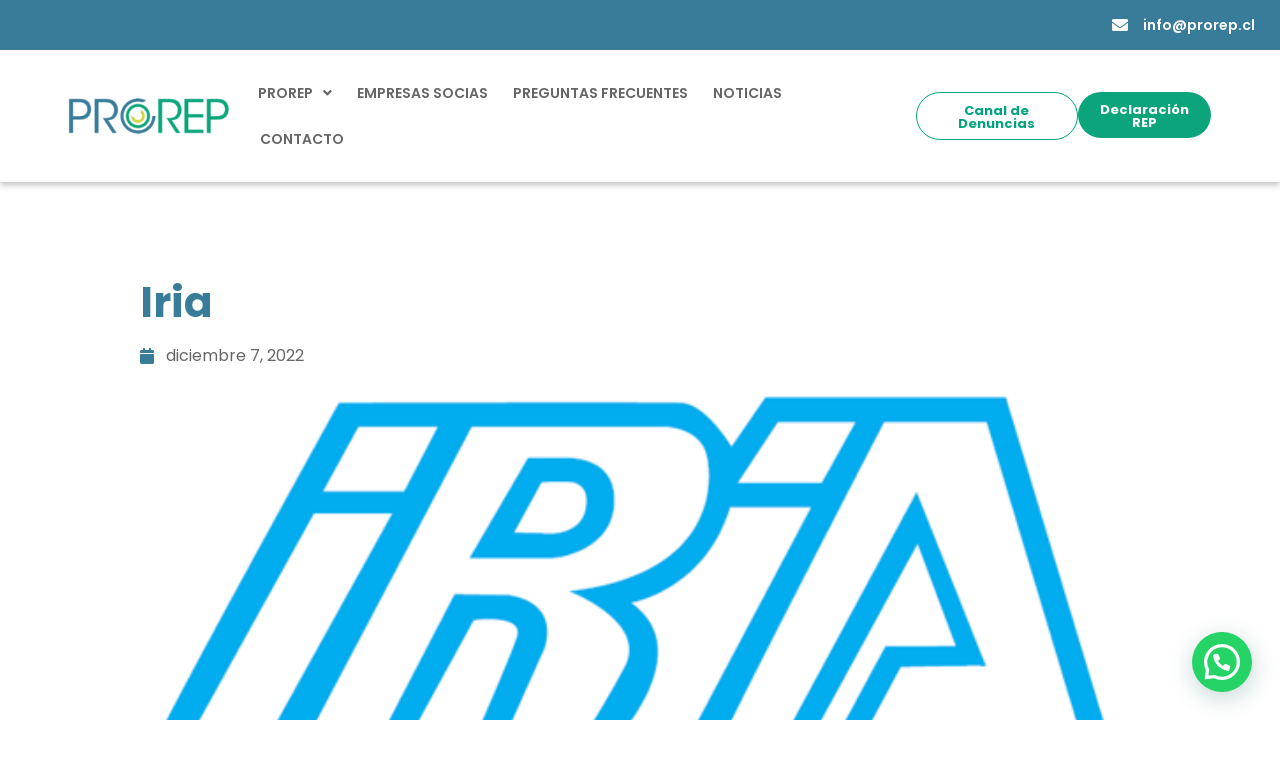

--- FILE ---
content_type: text/html; charset=UTF-8
request_url: https://prorep.cl/iria/
body_size: 17094
content:
<!doctype html>
<html dir="ltr" lang="es" prefix="og: https://ogp.me/ns#">
<head>
	<meta charset="UTF-8">
	<meta name="viewport" content="width=device-width, initial-scale=1">
	<link rel="profile" href="https://gmpg.org/xfn/11">
	<title>Iria - PROREP</title>

		<!-- All in One SEO 4.7.2 - aioseo.com -->
		<meta name="description" content="Razón social: Ingeniería y Comercial Iria S.A Web: Área de trabajo: colorantes para plásticos." />
		<meta name="robots" content="max-image-preview:large" />
		<link rel="canonical" href="https://prorep.cl/iria/" />
		<meta name="generator" content="All in One SEO (AIOSEO) 4.7.2" />
		<meta property="og:locale" content="es_ES" />
		<meta property="og:site_name" content="PROREP - Sistema de Gestión PROREP de Envases y Embalajes no domiciliarios para Chile," />
		<meta property="og:type" content="article" />
		<meta property="og:title" content="Iria - PROREP" />
		<meta property="og:description" content="Razón social: Ingeniería y Comercial Iria S.A Web: Área de trabajo: colorantes para plásticos." />
		<meta property="og:url" content="https://prorep.cl/iria/" />
		<meta property="article:published_time" content="2022-12-07T18:54:35+00:00" />
		<meta property="article:modified_time" content="2023-05-17T03:19:36+00:00" />
		<meta name="twitter:card" content="summary_large_image" />
		<meta name="twitter:title" content="Iria - PROREP" />
		<meta name="twitter:description" content="Razón social: Ingeniería y Comercial Iria S.A Web: Área de trabajo: colorantes para plásticos." />
		<script type="application/ld+json" class="aioseo-schema">
			{"@context":"https:\/\/schema.org","@graph":[{"@type":"BlogPosting","@id":"https:\/\/prorep.cl\/iria\/#blogposting","name":"Iria - PROREP","headline":"Iria","author":{"@id":"https:\/\/prorep.cl\/author\/prorep\/#author"},"publisher":{"@id":"https:\/\/prorep.cl\/#organization"},"image":{"@type":"ImageObject","url":"https:\/\/prorep.cl\/wp-content\/uploads\/2022\/12\/iria.png","width":560,"height":218},"datePublished":"2022-12-07T18:54:35-03:00","dateModified":"2023-05-16T23:19:36-04:00","inLanguage":"es-ES","mainEntityOfPage":{"@id":"https:\/\/prorep.cl\/iria\/#webpage"},"isPartOf":{"@id":"https:\/\/prorep.cl\/iria\/#webpage"},"articleSection":"Pl\u00e1stico, Pl\u00e1stico"},{"@type":"BreadcrumbList","@id":"https:\/\/prorep.cl\/iria\/#breadcrumblist","itemListElement":[{"@type":"ListItem","@id":"https:\/\/prorep.cl\/#listItem","position":1,"name":"Hogar","item":"https:\/\/prorep.cl\/","nextItem":"https:\/\/prorep.cl\/iria\/#listItem"},{"@type":"ListItem","@id":"https:\/\/prorep.cl\/iria\/#listItem","position":2,"name":"Iria","previousItem":"https:\/\/prorep.cl\/#listItem"}]},{"@type":"Organization","@id":"https:\/\/prorep.cl\/#organization","name":"PROREP","description":"Sistema de Gesti\u00f3n PROREP de Envases y Embalajes no domiciliarios para Chile,","url":"https:\/\/prorep.cl\/"},{"@type":"Person","@id":"https:\/\/prorep.cl\/author\/prorep\/#author","url":"https:\/\/prorep.cl\/author\/prorep\/","name":"prorep","image":{"@type":"ImageObject","@id":"https:\/\/prorep.cl\/iria\/#authorImage","url":"https:\/\/secure.gravatar.com\/avatar\/bbd435824ac1826b057a130336a245f3fd19ecc9658a9dec4e553800c27eaf0b?s=96&d=mm&r=g","width":96,"height":96,"caption":"prorep"}},{"@type":"WebPage","@id":"https:\/\/prorep.cl\/iria\/#webpage","url":"https:\/\/prorep.cl\/iria\/","name":"Iria - PROREP","description":"Raz\u00f3n social: Ingenier\u00eda y Comercial Iria S.A Web: \u00c1rea de trabajo: colorantes para pl\u00e1sticos.","inLanguage":"es-ES","isPartOf":{"@id":"https:\/\/prorep.cl\/#website"},"breadcrumb":{"@id":"https:\/\/prorep.cl\/iria\/#breadcrumblist"},"author":{"@id":"https:\/\/prorep.cl\/author\/prorep\/#author"},"creator":{"@id":"https:\/\/prorep.cl\/author\/prorep\/#author"},"image":{"@type":"ImageObject","url":"https:\/\/prorep.cl\/wp-content\/uploads\/2022\/12\/iria.png","@id":"https:\/\/prorep.cl\/iria\/#mainImage","width":560,"height":218},"primaryImageOfPage":{"@id":"https:\/\/prorep.cl\/iria\/#mainImage"},"datePublished":"2022-12-07T18:54:35-03:00","dateModified":"2023-05-16T23:19:36-04:00"},{"@type":"WebSite","@id":"https:\/\/prorep.cl\/#website","url":"https:\/\/prorep.cl\/","name":"PROREP","description":"Sistema de Gesti\u00f3n PROREP de Envases y Embalajes no domiciliarios para Chile,","inLanguage":"es-ES","publisher":{"@id":"https:\/\/prorep.cl\/#organization"}}]}
		</script>
		<!-- All in One SEO -->

<link rel='dns-prefetch' href='//www.googletagmanager.com' />
<link rel="alternate" type="application/rss+xml" title="PROREP &raquo; Feed" href="https://prorep.cl/feed/" />
<link rel="alternate" type="application/rss+xml" title="PROREP &raquo; Feed de los comentarios" href="https://prorep.cl/comments/feed/" />
<link rel="alternate" type="application/rss+xml" title="PROREP &raquo; Comentario Iria del feed" href="https://prorep.cl/iria/feed/" />
<link rel="alternate" title="oEmbed (JSON)" type="application/json+oembed" href="https://prorep.cl/wp-json/oembed/1.0/embed?url=https%3A%2F%2Fprorep.cl%2Firia%2F" />
<link rel="alternate" title="oEmbed (XML)" type="text/xml+oembed" href="https://prorep.cl/wp-json/oembed/1.0/embed?url=https%3A%2F%2Fprorep.cl%2Firia%2F&#038;format=xml" />
		<!-- This site uses the Google Analytics by MonsterInsights plugin v9.11.1 - Using Analytics tracking - https://www.monsterinsights.com/ -->
							<script src="//www.googletagmanager.com/gtag/js?id=G-271356L6ML"  data-cfasync="false" data-wpfc-render="false" async></script>
			<script data-cfasync="false" data-wpfc-render="false">
				var mi_version = '9.11.1';
				var mi_track_user = true;
				var mi_no_track_reason = '';
								var MonsterInsightsDefaultLocations = {"page_location":"https:\/\/prorep.cl\/iria\/"};
								if ( typeof MonsterInsightsPrivacyGuardFilter === 'function' ) {
					var MonsterInsightsLocations = (typeof MonsterInsightsExcludeQuery === 'object') ? MonsterInsightsPrivacyGuardFilter( MonsterInsightsExcludeQuery ) : MonsterInsightsPrivacyGuardFilter( MonsterInsightsDefaultLocations );
				} else {
					var MonsterInsightsLocations = (typeof MonsterInsightsExcludeQuery === 'object') ? MonsterInsightsExcludeQuery : MonsterInsightsDefaultLocations;
				}

								var disableStrs = [
										'ga-disable-G-271356L6ML',
									];

				/* Function to detect opted out users */
				function __gtagTrackerIsOptedOut() {
					for (var index = 0; index < disableStrs.length; index++) {
						if (document.cookie.indexOf(disableStrs[index] + '=true') > -1) {
							return true;
						}
					}

					return false;
				}

				/* Disable tracking if the opt-out cookie exists. */
				if (__gtagTrackerIsOptedOut()) {
					for (var index = 0; index < disableStrs.length; index++) {
						window[disableStrs[index]] = true;
					}
				}

				/* Opt-out function */
				function __gtagTrackerOptout() {
					for (var index = 0; index < disableStrs.length; index++) {
						document.cookie = disableStrs[index] + '=true; expires=Thu, 31 Dec 2099 23:59:59 UTC; path=/';
						window[disableStrs[index]] = true;
					}
				}

				if ('undefined' === typeof gaOptout) {
					function gaOptout() {
						__gtagTrackerOptout();
					}
				}
								window.dataLayer = window.dataLayer || [];

				window.MonsterInsightsDualTracker = {
					helpers: {},
					trackers: {},
				};
				if (mi_track_user) {
					function __gtagDataLayer() {
						dataLayer.push(arguments);
					}

					function __gtagTracker(type, name, parameters) {
						if (!parameters) {
							parameters = {};
						}

						if (parameters.send_to) {
							__gtagDataLayer.apply(null, arguments);
							return;
						}

						if (type === 'event') {
														parameters.send_to = monsterinsights_frontend.v4_id;
							var hookName = name;
							if (typeof parameters['event_category'] !== 'undefined') {
								hookName = parameters['event_category'] + ':' + name;
							}

							if (typeof MonsterInsightsDualTracker.trackers[hookName] !== 'undefined') {
								MonsterInsightsDualTracker.trackers[hookName](parameters);
							} else {
								__gtagDataLayer('event', name, parameters);
							}
							
						} else {
							__gtagDataLayer.apply(null, arguments);
						}
					}

					__gtagTracker('js', new Date());
					__gtagTracker('set', {
						'developer_id.dZGIzZG': true,
											});
					if ( MonsterInsightsLocations.page_location ) {
						__gtagTracker('set', MonsterInsightsLocations);
					}
										__gtagTracker('config', 'G-271356L6ML', {"forceSSL":"true","link_attribution":"true"} );
										window.gtag = __gtagTracker;										(function () {
						/* https://developers.google.com/analytics/devguides/collection/analyticsjs/ */
						/* ga and __gaTracker compatibility shim. */
						var noopfn = function () {
							return null;
						};
						var newtracker = function () {
							return new Tracker();
						};
						var Tracker = function () {
							return null;
						};
						var p = Tracker.prototype;
						p.get = noopfn;
						p.set = noopfn;
						p.send = function () {
							var args = Array.prototype.slice.call(arguments);
							args.unshift('send');
							__gaTracker.apply(null, args);
						};
						var __gaTracker = function () {
							var len = arguments.length;
							if (len === 0) {
								return;
							}
							var f = arguments[len - 1];
							if (typeof f !== 'object' || f === null || typeof f.hitCallback !== 'function') {
								if ('send' === arguments[0]) {
									var hitConverted, hitObject = false, action;
									if ('event' === arguments[1]) {
										if ('undefined' !== typeof arguments[3]) {
											hitObject = {
												'eventAction': arguments[3],
												'eventCategory': arguments[2],
												'eventLabel': arguments[4],
												'value': arguments[5] ? arguments[5] : 1,
											}
										}
									}
									if ('pageview' === arguments[1]) {
										if ('undefined' !== typeof arguments[2]) {
											hitObject = {
												'eventAction': 'page_view',
												'page_path': arguments[2],
											}
										}
									}
									if (typeof arguments[2] === 'object') {
										hitObject = arguments[2];
									}
									if (typeof arguments[5] === 'object') {
										Object.assign(hitObject, arguments[5]);
									}
									if ('undefined' !== typeof arguments[1].hitType) {
										hitObject = arguments[1];
										if ('pageview' === hitObject.hitType) {
											hitObject.eventAction = 'page_view';
										}
									}
									if (hitObject) {
										action = 'timing' === arguments[1].hitType ? 'timing_complete' : hitObject.eventAction;
										hitConverted = mapArgs(hitObject);
										__gtagTracker('event', action, hitConverted);
									}
								}
								return;
							}

							function mapArgs(args) {
								var arg, hit = {};
								var gaMap = {
									'eventCategory': 'event_category',
									'eventAction': 'event_action',
									'eventLabel': 'event_label',
									'eventValue': 'event_value',
									'nonInteraction': 'non_interaction',
									'timingCategory': 'event_category',
									'timingVar': 'name',
									'timingValue': 'value',
									'timingLabel': 'event_label',
									'page': 'page_path',
									'location': 'page_location',
									'title': 'page_title',
									'referrer' : 'page_referrer',
								};
								for (arg in args) {
																		if (!(!args.hasOwnProperty(arg) || !gaMap.hasOwnProperty(arg))) {
										hit[gaMap[arg]] = args[arg];
									} else {
										hit[arg] = args[arg];
									}
								}
								return hit;
							}

							try {
								f.hitCallback();
							} catch (ex) {
							}
						};
						__gaTracker.create = newtracker;
						__gaTracker.getByName = newtracker;
						__gaTracker.getAll = function () {
							return [];
						};
						__gaTracker.remove = noopfn;
						__gaTracker.loaded = true;
						window['__gaTracker'] = __gaTracker;
					})();
									} else {
										console.log("");
					(function () {
						function __gtagTracker() {
							return null;
						}

						window['__gtagTracker'] = __gtagTracker;
						window['gtag'] = __gtagTracker;
					})();
									}
			</script>
							<!-- / Google Analytics by MonsterInsights -->
		<style id='wp-img-auto-sizes-contain-inline-css'>
img:is([sizes=auto i],[sizes^="auto," i]){contain-intrinsic-size:3000px 1500px}
/*# sourceURL=wp-img-auto-sizes-contain-inline-css */
</style>
<link rel='stylesheet' id='bdt-uikit-css' href='https://prorep.cl/wp-content/plugins/bdthemes-prime-slider/assets/css/bdt-uikit.css?ver=3.15.1' media='all' />
<link rel='stylesheet' id='prime-slider-site-css' href='https://prorep.cl/wp-content/plugins/bdthemes-prime-slider/assets/css/prime-slider-site.css?ver=3.9.0' media='all' />
<style id='wp-emoji-styles-inline-css'>

	img.wp-smiley, img.emoji {
		display: inline !important;
		border: none !important;
		box-shadow: none !important;
		height: 1em !important;
		width: 1em !important;
		margin: 0 0.07em !important;
		vertical-align: -0.1em !important;
		background: none !important;
		padding: 0 !important;
	}
/*# sourceURL=wp-emoji-styles-inline-css */
</style>
<link rel='stylesheet' id='wp-block-library-css' href='https://prorep.cl/wp-includes/css/dist/block-library/style.min.css?ver=6.9' media='all' />
<style id='global-styles-inline-css'>
:root{--wp--preset--aspect-ratio--square: 1;--wp--preset--aspect-ratio--4-3: 4/3;--wp--preset--aspect-ratio--3-4: 3/4;--wp--preset--aspect-ratio--3-2: 3/2;--wp--preset--aspect-ratio--2-3: 2/3;--wp--preset--aspect-ratio--16-9: 16/9;--wp--preset--aspect-ratio--9-16: 9/16;--wp--preset--color--black: #000000;--wp--preset--color--cyan-bluish-gray: #abb8c3;--wp--preset--color--white: #ffffff;--wp--preset--color--pale-pink: #f78da7;--wp--preset--color--vivid-red: #cf2e2e;--wp--preset--color--luminous-vivid-orange: #ff6900;--wp--preset--color--luminous-vivid-amber: #fcb900;--wp--preset--color--light-green-cyan: #7bdcb5;--wp--preset--color--vivid-green-cyan: #00d084;--wp--preset--color--pale-cyan-blue: #8ed1fc;--wp--preset--color--vivid-cyan-blue: #0693e3;--wp--preset--color--vivid-purple: #9b51e0;--wp--preset--gradient--vivid-cyan-blue-to-vivid-purple: linear-gradient(135deg,rgb(6,147,227) 0%,rgb(155,81,224) 100%);--wp--preset--gradient--light-green-cyan-to-vivid-green-cyan: linear-gradient(135deg,rgb(122,220,180) 0%,rgb(0,208,130) 100%);--wp--preset--gradient--luminous-vivid-amber-to-luminous-vivid-orange: linear-gradient(135deg,rgb(252,185,0) 0%,rgb(255,105,0) 100%);--wp--preset--gradient--luminous-vivid-orange-to-vivid-red: linear-gradient(135deg,rgb(255,105,0) 0%,rgb(207,46,46) 100%);--wp--preset--gradient--very-light-gray-to-cyan-bluish-gray: linear-gradient(135deg,rgb(238,238,238) 0%,rgb(169,184,195) 100%);--wp--preset--gradient--cool-to-warm-spectrum: linear-gradient(135deg,rgb(74,234,220) 0%,rgb(151,120,209) 20%,rgb(207,42,186) 40%,rgb(238,44,130) 60%,rgb(251,105,98) 80%,rgb(254,248,76) 100%);--wp--preset--gradient--blush-light-purple: linear-gradient(135deg,rgb(255,206,236) 0%,rgb(152,150,240) 100%);--wp--preset--gradient--blush-bordeaux: linear-gradient(135deg,rgb(254,205,165) 0%,rgb(254,45,45) 50%,rgb(107,0,62) 100%);--wp--preset--gradient--luminous-dusk: linear-gradient(135deg,rgb(255,203,112) 0%,rgb(199,81,192) 50%,rgb(65,88,208) 100%);--wp--preset--gradient--pale-ocean: linear-gradient(135deg,rgb(255,245,203) 0%,rgb(182,227,212) 50%,rgb(51,167,181) 100%);--wp--preset--gradient--electric-grass: linear-gradient(135deg,rgb(202,248,128) 0%,rgb(113,206,126) 100%);--wp--preset--gradient--midnight: linear-gradient(135deg,rgb(2,3,129) 0%,rgb(40,116,252) 100%);--wp--preset--font-size--small: 13px;--wp--preset--font-size--medium: 20px;--wp--preset--font-size--large: 36px;--wp--preset--font-size--x-large: 42px;--wp--preset--spacing--20: 0.44rem;--wp--preset--spacing--30: 0.67rem;--wp--preset--spacing--40: 1rem;--wp--preset--spacing--50: 1.5rem;--wp--preset--spacing--60: 2.25rem;--wp--preset--spacing--70: 3.38rem;--wp--preset--spacing--80: 5.06rem;--wp--preset--shadow--natural: 6px 6px 9px rgba(0, 0, 0, 0.2);--wp--preset--shadow--deep: 12px 12px 50px rgba(0, 0, 0, 0.4);--wp--preset--shadow--sharp: 6px 6px 0px rgba(0, 0, 0, 0.2);--wp--preset--shadow--outlined: 6px 6px 0px -3px rgb(255, 255, 255), 6px 6px rgb(0, 0, 0);--wp--preset--shadow--crisp: 6px 6px 0px rgb(0, 0, 0);}:where(.is-layout-flex){gap: 0.5em;}:where(.is-layout-grid){gap: 0.5em;}body .is-layout-flex{display: flex;}.is-layout-flex{flex-wrap: wrap;align-items: center;}.is-layout-flex > :is(*, div){margin: 0;}body .is-layout-grid{display: grid;}.is-layout-grid > :is(*, div){margin: 0;}:where(.wp-block-columns.is-layout-flex){gap: 2em;}:where(.wp-block-columns.is-layout-grid){gap: 2em;}:where(.wp-block-post-template.is-layout-flex){gap: 1.25em;}:where(.wp-block-post-template.is-layout-grid){gap: 1.25em;}.has-black-color{color: var(--wp--preset--color--black) !important;}.has-cyan-bluish-gray-color{color: var(--wp--preset--color--cyan-bluish-gray) !important;}.has-white-color{color: var(--wp--preset--color--white) !important;}.has-pale-pink-color{color: var(--wp--preset--color--pale-pink) !important;}.has-vivid-red-color{color: var(--wp--preset--color--vivid-red) !important;}.has-luminous-vivid-orange-color{color: var(--wp--preset--color--luminous-vivid-orange) !important;}.has-luminous-vivid-amber-color{color: var(--wp--preset--color--luminous-vivid-amber) !important;}.has-light-green-cyan-color{color: var(--wp--preset--color--light-green-cyan) !important;}.has-vivid-green-cyan-color{color: var(--wp--preset--color--vivid-green-cyan) !important;}.has-pale-cyan-blue-color{color: var(--wp--preset--color--pale-cyan-blue) !important;}.has-vivid-cyan-blue-color{color: var(--wp--preset--color--vivid-cyan-blue) !important;}.has-vivid-purple-color{color: var(--wp--preset--color--vivid-purple) !important;}.has-black-background-color{background-color: var(--wp--preset--color--black) !important;}.has-cyan-bluish-gray-background-color{background-color: var(--wp--preset--color--cyan-bluish-gray) !important;}.has-white-background-color{background-color: var(--wp--preset--color--white) !important;}.has-pale-pink-background-color{background-color: var(--wp--preset--color--pale-pink) !important;}.has-vivid-red-background-color{background-color: var(--wp--preset--color--vivid-red) !important;}.has-luminous-vivid-orange-background-color{background-color: var(--wp--preset--color--luminous-vivid-orange) !important;}.has-luminous-vivid-amber-background-color{background-color: var(--wp--preset--color--luminous-vivid-amber) !important;}.has-light-green-cyan-background-color{background-color: var(--wp--preset--color--light-green-cyan) !important;}.has-vivid-green-cyan-background-color{background-color: var(--wp--preset--color--vivid-green-cyan) !important;}.has-pale-cyan-blue-background-color{background-color: var(--wp--preset--color--pale-cyan-blue) !important;}.has-vivid-cyan-blue-background-color{background-color: var(--wp--preset--color--vivid-cyan-blue) !important;}.has-vivid-purple-background-color{background-color: var(--wp--preset--color--vivid-purple) !important;}.has-black-border-color{border-color: var(--wp--preset--color--black) !important;}.has-cyan-bluish-gray-border-color{border-color: var(--wp--preset--color--cyan-bluish-gray) !important;}.has-white-border-color{border-color: var(--wp--preset--color--white) !important;}.has-pale-pink-border-color{border-color: var(--wp--preset--color--pale-pink) !important;}.has-vivid-red-border-color{border-color: var(--wp--preset--color--vivid-red) !important;}.has-luminous-vivid-orange-border-color{border-color: var(--wp--preset--color--luminous-vivid-orange) !important;}.has-luminous-vivid-amber-border-color{border-color: var(--wp--preset--color--luminous-vivid-amber) !important;}.has-light-green-cyan-border-color{border-color: var(--wp--preset--color--light-green-cyan) !important;}.has-vivid-green-cyan-border-color{border-color: var(--wp--preset--color--vivid-green-cyan) !important;}.has-pale-cyan-blue-border-color{border-color: var(--wp--preset--color--pale-cyan-blue) !important;}.has-vivid-cyan-blue-border-color{border-color: var(--wp--preset--color--vivid-cyan-blue) !important;}.has-vivid-purple-border-color{border-color: var(--wp--preset--color--vivid-purple) !important;}.has-vivid-cyan-blue-to-vivid-purple-gradient-background{background: var(--wp--preset--gradient--vivid-cyan-blue-to-vivid-purple) !important;}.has-light-green-cyan-to-vivid-green-cyan-gradient-background{background: var(--wp--preset--gradient--light-green-cyan-to-vivid-green-cyan) !important;}.has-luminous-vivid-amber-to-luminous-vivid-orange-gradient-background{background: var(--wp--preset--gradient--luminous-vivid-amber-to-luminous-vivid-orange) !important;}.has-luminous-vivid-orange-to-vivid-red-gradient-background{background: var(--wp--preset--gradient--luminous-vivid-orange-to-vivid-red) !important;}.has-very-light-gray-to-cyan-bluish-gray-gradient-background{background: var(--wp--preset--gradient--very-light-gray-to-cyan-bluish-gray) !important;}.has-cool-to-warm-spectrum-gradient-background{background: var(--wp--preset--gradient--cool-to-warm-spectrum) !important;}.has-blush-light-purple-gradient-background{background: var(--wp--preset--gradient--blush-light-purple) !important;}.has-blush-bordeaux-gradient-background{background: var(--wp--preset--gradient--blush-bordeaux) !important;}.has-luminous-dusk-gradient-background{background: var(--wp--preset--gradient--luminous-dusk) !important;}.has-pale-ocean-gradient-background{background: var(--wp--preset--gradient--pale-ocean) !important;}.has-electric-grass-gradient-background{background: var(--wp--preset--gradient--electric-grass) !important;}.has-midnight-gradient-background{background: var(--wp--preset--gradient--midnight) !important;}.has-small-font-size{font-size: var(--wp--preset--font-size--small) !important;}.has-medium-font-size{font-size: var(--wp--preset--font-size--medium) !important;}.has-large-font-size{font-size: var(--wp--preset--font-size--large) !important;}.has-x-large-font-size{font-size: var(--wp--preset--font-size--x-large) !important;}
/*# sourceURL=global-styles-inline-css */
</style>

<style id='classic-theme-styles-inline-css'>
/*! This file is auto-generated */
.wp-block-button__link{color:#fff;background-color:#32373c;border-radius:9999px;box-shadow:none;text-decoration:none;padding:calc(.667em + 2px) calc(1.333em + 2px);font-size:1.125em}.wp-block-file__button{background:#32373c;color:#fff;text-decoration:none}
/*# sourceURL=/wp-includes/css/classic-themes.min.css */
</style>
<link rel='stylesheet' id='wpsm_ac-font-awesome-front-css' href='https://prorep.cl/wp-content/plugins/responsive-accordion-and-collapse/css/font-awesome/css/font-awesome.min.css?ver=6.9' media='all' />
<link rel='stylesheet' id='wpsm_ac_bootstrap-front-css' href='https://prorep.cl/wp-content/plugins/responsive-accordion-and-collapse/css/bootstrap-front.css?ver=6.9' media='all' />
<link rel='stylesheet' id='widgetkit-site-css' href='https://prorep.cl/wp-content/plugins/widgetkit/assets/css/site.css?ver=6.9' media='all' />
<link rel='stylesheet' id='hello-elementor-css' href='https://prorep.cl/wp-content/themes/hello-elementor/style.min.css?ver=2.8.1' media='all' />
<link rel='stylesheet' id='hello-elementor-theme-style-css' href='https://prorep.cl/wp-content/themes/hello-elementor/theme.min.css?ver=2.8.1' media='all' />
<link rel='stylesheet' id='elementor-frontend-css' href='https://prorep.cl/wp-content/plugins/elementor/assets/css/frontend.min.css?ver=3.24.5' media='all' />
<link rel='stylesheet' id='elementor-post-7-css' href='https://prorep.cl/wp-content/uploads/elementor/css/post-7.css?ver=1728441271' media='all' />
<link rel='stylesheet' id='elementor-icons-css' href='https://prorep.cl/wp-content/plugins/elementor/assets/lib/eicons/css/elementor-icons.min.css?ver=5.31.0' media='all' />
<link rel='stylesheet' id='swiper-css' href='https://prorep.cl/wp-content/plugins/elementor/assets/lib/swiper/v8/css/swiper.min.css?ver=8.4.5' media='all' />
<link rel='stylesheet' id='e-swiper-css' href='https://prorep.cl/wp-content/plugins/elementor/assets/css/conditionals/e-swiper.min.css?ver=3.24.5' media='all' />
<link rel='stylesheet' id='powerpack-frontend-css' href='https://prorep.cl/wp-content/plugins/powerpack-lite-for-elementor/assets/css/min/frontend.min.css?ver=2.7.28' media='all' />
<link rel='stylesheet' id='elementor-pro-css' href='https://prorep.cl/wp-content/plugins/elementor-pro/assets/css/frontend.min.css?ver=3.23.3' media='all' />
<link rel='stylesheet' id='elementor-post-58-css' href='https://prorep.cl/wp-content/uploads/elementor/css/post-58.css?ver=1769223673' media='all' />
<link rel='stylesheet' id='elementor-post-173-css' href='https://prorep.cl/wp-content/uploads/elementor/css/post-173.css?ver=1728441271' media='all' />
<link rel='stylesheet' id='elementor-post-291-css' href='https://prorep.cl/wp-content/uploads/elementor/css/post-291.css?ver=1728441271' media='all' />
<link rel='stylesheet' id='elementor-icons-ekiticons-css' href='https://prorep.cl/wp-content/plugins/elementskit-lite/modules/elementskit-icon-pack/assets/css/ekiticons.css?ver=3.2.8' media='all' />
<link rel='stylesheet' id='joinchat-css' href='https://prorep.cl/wp-content/plugins/creame-whatsapp-me/public/css/joinchat-btn.min.css?ver=5.1.8' media='all' />
<style id='joinchat-inline-css'>
.joinchat{--red:37;--green:211;--blue:102;--bw:100}
/*# sourceURL=joinchat-inline-css */
</style>
<link rel='stylesheet' id='hello-elementor-child-style-css' href='https://prorep.cl/wp-content/themes/hello-theme-child-master/style.css?ver=2.0.0' media='all' />
<link rel='stylesheet' id='ekit-widget-styles-css' href='https://prorep.cl/wp-content/plugins/elementskit-lite/widgets/init/assets/css/widget-styles.css?ver=3.2.8' media='all' />
<link rel='stylesheet' id='ekit-responsive-css' href='https://prorep.cl/wp-content/plugins/elementskit-lite/widgets/init/assets/css/responsive.css?ver=3.2.8' media='all' />
<link rel='stylesheet' id='sib-front-css-css' href='https://prorep.cl/wp-content/plugins/mailin/css/mailin-front.css?ver=6.9' media='all' />
<link rel='stylesheet' id='google-fonts-1-css' href='https://fonts.googleapis.com/css?family=Poppins%3A100%2C100italic%2C200%2C200italic%2C300%2C300italic%2C400%2C400italic%2C500%2C500italic%2C600%2C600italic%2C700%2C700italic%2C800%2C800italic%2C900%2C900italic&#038;display=auto&#038;ver=6.9' media='all' />
<link rel='stylesheet' id='elementor-icons-shared-0-css' href='https://prorep.cl/wp-content/plugins/elementor/assets/lib/font-awesome/css/fontawesome.min.css?ver=5.15.3' media='all' />
<link rel='stylesheet' id='elementor-icons-fa-solid-css' href='https://prorep.cl/wp-content/plugins/elementor/assets/lib/font-awesome/css/solid.min.css?ver=5.15.3' media='all' />
<link rel='stylesheet' id='elementor-icons-fa-brands-css' href='https://prorep.cl/wp-content/plugins/elementor/assets/lib/font-awesome/css/brands.min.css?ver=5.15.3' media='all' />
<link rel="preconnect" href="https://fonts.gstatic.com/" crossorigin><script src="https://prorep.cl/wp-content/plugins/google-analytics-for-wordpress/assets/js/frontend-gtag.min.js?ver=9.11.1" id="monsterinsights-frontend-script-js" async data-wp-strategy="async"></script>
<script data-cfasync="false" data-wpfc-render="false" id='monsterinsights-frontend-script-js-extra'>var monsterinsights_frontend = {"js_events_tracking":"true","download_extensions":"doc,pdf,ppt,zip,xls,docx,pptx,xlsx","inbound_paths":"[{\"path\":\"\\\/go\\\/\",\"label\":\"affiliate\"},{\"path\":\"\\\/recommend\\\/\",\"label\":\"affiliate\"}]","home_url":"https:\/\/prorep.cl","hash_tracking":"false","v4_id":"G-271356L6ML"};</script>
<script id="jquery-core-js-extra">
var pp = {"ajax_url":"https://prorep.cl/wp-admin/admin-ajax.php"};
//# sourceURL=jquery-core-js-extra
</script>
<script src="https://prorep.cl/wp-includes/js/jquery/jquery.min.js?ver=3.7.1" id="jquery-core-js"></script>
<script src="https://prorep.cl/wp-includes/js/jquery/jquery-migrate.min.js?ver=3.4.1" id="jquery-migrate-js"></script>
<script src="https://prorep.cl/wp-content/plugins/widgetkit/assets/lib/uikit/dist/js/uikit.min.js?ver=6.9" id="uikit-js"></script>
<script src="https://prorep.cl/wp-content/plugins/widgetkit/assets/lib/uikit/dist/js/uikit-icons.min.js?ver=6.9" id="uikit-icons-js"></script>

<!-- Fragmento de código de la etiqueta de Google (gtag.js) añadida por Site Kit -->
<!-- Fragmento de código de Google Analytics añadido por Site Kit -->
<script src="https://www.googletagmanager.com/gtag/js?id=GT-P8QQBCK" id="google_gtagjs-js" async></script>
<script id="google_gtagjs-js-after">
window.dataLayer = window.dataLayer || [];function gtag(){dataLayer.push(arguments);}
gtag("set","linker",{"domains":["prorep.cl"]});
gtag("js", new Date());
gtag("set", "developer_id.dZTNiMT", true);
gtag("config", "GT-P8QQBCK");
//# sourceURL=google_gtagjs-js-after
</script>
<script id="sib-front-js-js-extra">
var sibErrMsg = {"invalidMail":"Please fill out valid email address","requiredField":"Please fill out required fields","invalidDateFormat":"Please fill out valid date format","invalidSMSFormat":"Please fill out valid phone number"};
var ajax_sib_front_object = {"ajax_url":"https://prorep.cl/wp-admin/admin-ajax.php","ajax_nonce":"1bd846c9a3","flag_url":"https://prorep.cl/wp-content/plugins/mailin/img/flags/"};
//# sourceURL=sib-front-js-js-extra
</script>
<script src="https://prorep.cl/wp-content/plugins/mailin/js/mailin-front.js?ver=1728441033" id="sib-front-js-js"></script>
<link rel="https://api.w.org/" href="https://prorep.cl/wp-json/" /><link rel="alternate" title="JSON" type="application/json" href="https://prorep.cl/wp-json/wp/v2/posts/1480" /><link rel="EditURI" type="application/rsd+xml" title="RSD" href="https://prorep.cl/xmlrpc.php?rsd" />
<meta name="generator" content="WordPress 6.9" />
<link rel='shortlink' href='https://prorep.cl/?p=1480' />
<meta name="generator" content="Site Kit by Google 1.170.0" /><!-- Google tag (gtag.js) --> <script async src="https://www.googletagmanager.com/gtag/js?id=AW-11268059376"></script> <script> window.dataLayer = window.dataLayer || []; function gtag(){dataLayer.push(arguments);} gtag('js', new Date()); gtag('config', 'AW-11268059376'); </script><meta name="generator" content="Elementor 3.24.5; features: additional_custom_breakpoints; settings: css_print_method-external, google_font-enabled, font_display-auto">
			<style>
				.e-con.e-parent:nth-of-type(n+4):not(.e-lazyloaded):not(.e-no-lazyload),
				.e-con.e-parent:nth-of-type(n+4):not(.e-lazyloaded):not(.e-no-lazyload) * {
					background-image: none !important;
				}
				@media screen and (max-height: 1024px) {
					.e-con.e-parent:nth-of-type(n+3):not(.e-lazyloaded):not(.e-no-lazyload),
					.e-con.e-parent:nth-of-type(n+3):not(.e-lazyloaded):not(.e-no-lazyload) * {
						background-image: none !important;
					}
				}
				@media screen and (max-height: 640px) {
					.e-con.e-parent:nth-of-type(n+2):not(.e-lazyloaded):not(.e-no-lazyload),
					.e-con.e-parent:nth-of-type(n+2):not(.e-lazyloaded):not(.e-no-lazyload) * {
						background-image: none !important;
					}
				}
			</style>
			<link rel="icon" href="https://prorep.cl/wp-content/uploads/2023/04/cropped-favicon-32x32.png" sizes="32x32" />
<link rel="icon" href="https://prorep.cl/wp-content/uploads/2023/04/cropped-favicon-192x192.png" sizes="192x192" />
<link rel="apple-touch-icon" href="https://prorep.cl/wp-content/uploads/2023/04/cropped-favicon-180x180.png" />
<meta name="msapplication-TileImage" content="https://prorep.cl/wp-content/uploads/2023/04/cropped-favicon-270x270.png" />
		<style id="wp-custom-css">
			.empresas-socias .uk-panel {
    display: flex!important;
    border: 0px solid #ccc;
    padding: 20px;
    height: 100%;
    width: 170px;
    border-radius: 10px;
	  align-items: center;
	  background: #fff;
}

.empresas-socias .uk-inline-clip.uk-transition-toggle {
    width: 150px;
    height: 150px;
    display: contents;
}

.uk-active [uk-cover] {
    width: 170px!important;
    height: auto!important;
}

ul.uk-thumbnav.uk-margin-remove-bottom {
    display: none;
}

/*.uk-modal-full {
    max-width: 700px;
    margin: 0 auto;
    max-height: 500px!important;
}


.uk-scope.uk-gallery-container {
    background: #0CA57B!important;
    width: 100%;
    height: 100%;
    position: absolute;
    z-index: 9999;
}*/


.uk-scope .uk-modal {
    display: none;
    position: fixed;
    top: 0;
    right: 0;
    bottom: 0;
    left: 0;
    z-index: 99999;
    overflow-y: auto;
    padding: 15px 15px;
    background: rgba(0,0,0,.6);
    opacity: 1;
    transition: opacity .15s linear;
}

.uk-scope .uk-modal-full .uk-modal-dialog {
	border-radius: 10px
}

.uk-scope .uk-modal.uk-open {
    display: flex!important;
    align-items: center;
opacity: 1;
	width: 100%;
	height: 100%
}

.uk-scope .uk-modal {
	    display: flex!important;
    align-items: center;
		width: 0;
	height: 0;
	opacity: 0
	
			
}

.empresas-socias .uk-position-center.uk-light {
   left: 40%;
    top: 45%;
    display: flex;
    justify-content: center;
    align-items: center;
}



.empresas-socias img.uk-transition-scale-up.uk-transition-opaque {
    margin: 0 auto;
}

.elementor-kit-7 .empresas-socias img {
    border-radius: 0px!important;
}

ul.uk-slideshow-items {
    min-height: 200px!important;
}

.uk-width-1-2\@m.uk-text-center.uk-first-column {
    display: flex;
    align-content: center;
    flex-direction: column;
    justify-content: center;
}

li.uk-active.uk-transition-active {
    border: 1px solid #ccc;
    margin: 0px 50px;
    border-radius: 10px;	
	-webkit-transition: all 300ms ease;
-moz-transition: all 300ms ease;
-ms-transition: all 300ms ease;
-o-transition: all 300ms ease;
transition: all 300ms ease;
}

.empresas-socias .uk-overlay-primary {
    background: #0BA57ABA;
    border-radius: 8px;
}


.empresas-socias span.uk-transition-fade.uk-icon.uk-overlay-icon svg {
    display: none;
}


.empresas-socias span.uk-transition-fade.uk-icon.uk-overlay-icon:before {
    content: "+";
    position: absolute;
    font-size: 50px;
    color:#fff
}

.empresas-socias span.uk-transition-fade.uk-icon.uk-overlay-icon svg {
    display: none;
}

.uk-active strong, .uk-active b {
    margin-top: 20px!important;
	width: 100%;
    display: flex;
}


.uk-active .uk-margin-top {

    line-height: 17px;
}

.uk-active h3.uk-h3 {
    font-family: 'Poppins', sans-serif!important;
    font-weight: 700!important;
}

.uk-close:hover {
    color: #fff!important;
}

@media(min-width:960px){
	.uk-width-1-2\@m.uk-flex.uk-flex-middle.uk-flex-center {
    padding-left: 0px;
    margin: 0px -25px;
}
	.uk-scope .uk-modal-full .uk-modal-dialog {
    max-width: 700px!important;
    margin: 0 auto;
    max-height: 500px!important;
	  position: relative;
	border-radius: 10px
}
}

@media(max-width:959px){
	.uk-position-relative.uk-visible-toggle.uk-slideshow {
    padding-top: 20px;
}
}

.socias .uk-tab>* {
    padding-left: 10px!important;
}

.socias .uk-tab li a {
    background: #fff;
    border-radius: 50px;
    padding: 10px 40px!important;
    margin: 10px 0px;
    color: #667!important;
    font-weight: 600;
}

.socias .uk-tab>.uk-active>a {
    color: #fff!important;
    border-color: #1e87f0;
    background: #3a7c99;
}

section.elementor-section.elementor-top-section.elementor-element.elementor-element-5a78f3a.socias.elementor-section-boxed.elementor-section-height-default.elementor-section-height-default {
    background: #f2f2f2;
    padding-top: 20px;
}

@media(min-width:1200px){
	.empresas-socias .uk-panel {
    height: 180px!important;
}
	}

.socias .uk-tab>*>a:hover {
    background: #0ca57b;
    color: #fff!important;
}

.socias .uk-tab::before {
    border-bottom: 0px;
}

.socias {
    padding-bottom: 50px;
}

section.elementor-section.elementor-top-section.elementor-element.elementor-element-3e6ba9f.elementor-section-boxed.elementor-section-height-default.elementor-section-height-default {
    padding-bottom: 50px!important;
}

.newslt input {
    border-radius: 50px;
	border: 1px solid #ccc
}

.newslt div#sib_captcha {
    margin: 20px 0px;
}

.newslt input.sib-default-btn {
    padding: 10px 40px!important;
    border: 0px!important;
}

@media(max-width:768px){
	.newslt {
    width: 100%!important;
}
	
	.dialog-message.dialog-lightbox-message {
    width: 100%!important;
}
}		</style>
		<link rel='stylesheet' id='e-animation-fadeInUp-css' href='https://prorep.cl/wp-content/plugins/elementor/assets/lib/animations/styles/fadeInUp.min.css?ver=3.24.5' media='all' />
<link rel='stylesheet' id='widget-icon-list-css' href='https://prorep.cl/wp-content/plugins/elementor/assets/css/widget-icon-list.min.css?ver=3.24.5' media='all' />
<link rel='stylesheet' id='widget-image-css' href='https://prorep.cl/wp-content/plugins/elementor/assets/css/widget-image.min.css?ver=3.24.5' media='all' />
<link rel='stylesheet' id='widget-heading-css' href='https://prorep.cl/wp-content/plugins/elementor/assets/css/widget-heading.min.css?ver=3.24.5' media='all' />
<link rel='stylesheet' id='elementor-icons-fa-regular-css' href='https://prorep.cl/wp-content/plugins/elementor/assets/lib/font-awesome/css/regular.min.css?ver=5.15.3' media='all' />
<link rel='stylesheet' id='widget-text-editor-css' href='https://prorep.cl/wp-content/plugins/elementor/assets/css/widget-text-editor.min.css?ver=3.24.5' media='all' />
<link rel='stylesheet' id='widget-social-icons-css' href='https://prorep.cl/wp-content/plugins/elementor/assets/css/widget-social-icons.min.css?ver=3.24.5' media='all' />
<link rel='stylesheet' id='e-apple-webkit-css' href='https://prorep.cl/wp-content/plugins/elementor/assets/css/conditionals/apple-webkit.min.css?ver=3.24.5' media='all' />
</head>
<body data-rsssl=1 class="wp-singular post-template-default single single-post postid-1480 single-format-standard wp-theme-hello-elementor wp-child-theme-hello-theme-child-master elementor-default elementor-template-full-width elementor-kit-7 elementor-page-291">


<a class="skip-link screen-reader-text" href="#content">Ir al contenido</a>

		<div data-elementor-type="header" data-elementor-id="58" class="elementor elementor-58 elementor-location-header" data-elementor-post-type="elementor_library">
					<section class="elementor-section elementor-top-section elementor-element elementor-element-5c6ec4b2 elementor-section-height-min-height elementor-hidden-tablet elementor-hidden-phone elementor-section-boxed elementor-section-height-default elementor-section-items-middle" data-id="5c6ec4b2" data-element_type="section" data-settings="{&quot;background_background&quot;:&quot;classic&quot;}">
						<div class="elementor-container elementor-column-gap-default">
					<div class="elementor-column elementor-col-66 elementor-top-column elementor-element elementor-element-1db6f702" data-id="1db6f702" data-element_type="column">
			<div class="elementor-widget-wrap">
							</div>
		</div>
				<div class="elementor-column elementor-col-33 elementor-top-column elementor-element elementor-element-6c8315e9" data-id="6c8315e9" data-element_type="column">
			<div class="elementor-widget-wrap elementor-element-populated">
						<section class="elementor-section elementor-inner-section elementor-element elementor-element-bd118d7 elementor-section-boxed elementor-section-height-default elementor-section-height-default" data-id="bd118d7" data-element_type="section">
						<div class="elementor-container elementor-column-gap-default">
					<div class="elementor-column elementor-col-100 elementor-inner-column elementor-element elementor-element-65b06a8" data-id="65b06a8" data-element_type="column">
			<div class="elementor-widget-wrap elementor-element-populated">
						<div class="elementor-element elementor-element-6909ff46 elementor-icon-list--layout-inline elementor-align-right elementor-list-item-link-full_width elementor-invisible elementor-widget elementor-widget-icon-list" data-id="6909ff46" data-element_type="widget" data-settings="{&quot;_animation&quot;:&quot;fadeInUp&quot;}" data-widget_type="icon-list.default">
				<div class="elementor-widget-container">
					<ul class="elementor-icon-list-items elementor-inline-items">
							<li class="elementor-icon-list-item elementor-inline-item">
											<a href="mailto:info@prorep.cl">

												<span class="elementor-icon-list-icon">
							<i aria-hidden="true" class="fas fa-envelope"></i>						</span>
										<span class="elementor-icon-list-text">info@prorep.cl</span>
											</a>
									</li>
						</ul>
				</div>
				</div>
					</div>
		</div>
					</div>
		</section>
					</div>
		</div>
					</div>
		</section>
		<div class="elementor-element elementor-element-60588e4 e-flex e-con-boxed e-con e-parent" data-id="60588e4" data-element_type="container" data-settings="{&quot;background_background&quot;:&quot;classic&quot;,&quot;sticky&quot;:&quot;top&quot;,&quot;sticky_on&quot;:[&quot;desktop&quot;,&quot;tablet&quot;,&quot;mobile&quot;],&quot;sticky_offset&quot;:0,&quot;sticky_effects_offset&quot;:0}">
					<div class="e-con-inner">
		<div class="elementor-element elementor-element-2cf8af2 e-con-full e-flex e-con e-child" data-id="2cf8af2" data-element_type="container">
				<div class="elementor-element elementor-element-eddd5c9 elementor-widget elementor-widget-image" data-id="eddd5c9" data-element_type="widget" data-widget_type="image.default">
				<div class="elementor-widget-container">
														<a href="https://prorep.cl/">
							<img width="259" height="70" src="https://prorep.cl/wp-content/uploads/2022/01/PROREP_Logotipo.png" class="attachment-large size-large wp-image-62" alt="" />								</a>
													</div>
				</div>
				</div>
		<div class="elementor-element elementor-element-4b6715f e-con-full e-flex e-con e-child" data-id="4b6715f" data-element_type="container">
				<div class="elementor-element elementor-element-a8d326c elementor-nav-menu__align-start elementor-nav-menu--dropdown-mobile elementor-nav-menu--stretch elementor-nav-menu__text-align-aside elementor-nav-menu--toggle elementor-nav-menu--burger elementor-invisible elementor-widget elementor-widget-nav-menu" data-id="a8d326c" data-element_type="widget" data-settings="{&quot;full_width&quot;:&quot;stretch&quot;,&quot;_animation&quot;:&quot;fadeInUp&quot;,&quot;submenu_icon&quot;:{&quot;value&quot;:&quot;&lt;i class=\&quot;fas fa-angle-down\&quot;&gt;&lt;\/i&gt;&quot;,&quot;library&quot;:&quot;fa-solid&quot;},&quot;layout&quot;:&quot;horizontal&quot;,&quot;toggle&quot;:&quot;burger&quot;}" data-widget_type="nav-menu.default">
				<div class="elementor-widget-container">
						<nav aria-label="Menú" class="elementor-nav-menu--main elementor-nav-menu__container elementor-nav-menu--layout-horizontal e--pointer-underline e--animation-fade">
				<ul id="menu-1-a8d326c" class="elementor-nav-menu"><li class="menu-item menu-item-type-custom menu-item-object-custom menu-item-has-children menu-item-186"><a href="#" class="elementor-item elementor-item-anchor">ProREP</a>
<ul class="sub-menu elementor-nav-menu--dropdown">
	<li class="menu-item menu-item-type-post_type menu-item-object-page menu-item-397"><a href="https://prorep.cl/descripcion-ley-rep/" class="elementor-sub-item">Sobre rep</a></li>
	<li class="menu-item menu-item-type-post_type menu-item-object-page menu-item-431"><a href="https://prorep.cl/proyecto-sg-prorep/" class="elementor-sub-item">SG PROREP</a></li>
	<li class="menu-item menu-item-type-post_type menu-item-object-page menu-item-482"><a href="https://prorep.cl/nuestro-equipo/" class="elementor-sub-item">Nuestro equipo</a></li>
	<li class="menu-item menu-item-type-post_type menu-item-object-page menu-item-6234"><a href="https://prorep.cl/memorias-corporativas/" class="elementor-sub-item">Memorias Corporativas</a></li>
	<li class="menu-item menu-item-type-custom menu-item-object-custom menu-item-4028"><a href="https://prorep.cl/tarifas/" class="elementor-sub-item">Tarifas</a></li>
	<li class="menu-item menu-item-type-post_type menu-item-object-page menu-item-5173"><a href="https://prorep.cl/compliance/" class="elementor-sub-item">Compliance</a></li>
	<li class="menu-item menu-item-type-post_type menu-item-object-page menu-item-449"><a href="https://prorep.cl/colaboracion-internacional/" class="elementor-sub-item">Colaboración Internacional</a></li>
</ul>
</li>
<li class="menu-item menu-item-type-post_type menu-item-object-page menu-item-3282"><a href="https://prorep.cl/miembros/" class="elementor-item">Empresas Socias</a></li>
<li class="menu-item menu-item-type-post_type menu-item-object-page menu-item-976"><a href="https://prorep.cl/preguntas-frecuentes/" class="elementor-item">Preguntas Frecuentes</a></li>
<li class="menu-item menu-item-type-post_type menu-item-object-page current_page_parent menu-item-342"><a href="https://prorep.cl/noticias/" class="elementor-item">Noticias</a></li>
<li class="menu-item menu-item-type-post_type menu-item-object-page menu-item-2197"><a href="https://prorep.cl/contacto/" class="elementor-item">Contacto</a></li>
</ul>			</nav>
					<div class="elementor-menu-toggle" role="button" tabindex="0" aria-label="Alternar menú" aria-expanded="false">
			<i aria-hidden="true" role="presentation" class="elementor-menu-toggle__icon--open eicon-menu-bar"></i><i aria-hidden="true" role="presentation" class="elementor-menu-toggle__icon--close eicon-close"></i>			<span class="elementor-screen-only">Menú</span>
		</div>
					<nav class="elementor-nav-menu--dropdown elementor-nav-menu__container" aria-hidden="true">
				<ul id="menu-2-a8d326c" class="elementor-nav-menu"><li class="menu-item menu-item-type-custom menu-item-object-custom menu-item-has-children menu-item-186"><a href="#" class="elementor-item elementor-item-anchor" tabindex="-1">ProREP</a>
<ul class="sub-menu elementor-nav-menu--dropdown">
	<li class="menu-item menu-item-type-post_type menu-item-object-page menu-item-397"><a href="https://prorep.cl/descripcion-ley-rep/" class="elementor-sub-item" tabindex="-1">Sobre rep</a></li>
	<li class="menu-item menu-item-type-post_type menu-item-object-page menu-item-431"><a href="https://prorep.cl/proyecto-sg-prorep/" class="elementor-sub-item" tabindex="-1">SG PROREP</a></li>
	<li class="menu-item menu-item-type-post_type menu-item-object-page menu-item-482"><a href="https://prorep.cl/nuestro-equipo/" class="elementor-sub-item" tabindex="-1">Nuestro equipo</a></li>
	<li class="menu-item menu-item-type-post_type menu-item-object-page menu-item-6234"><a href="https://prorep.cl/memorias-corporativas/" class="elementor-sub-item" tabindex="-1">Memorias Corporativas</a></li>
	<li class="menu-item menu-item-type-custom menu-item-object-custom menu-item-4028"><a href="https://prorep.cl/tarifas/" class="elementor-sub-item" tabindex="-1">Tarifas</a></li>
	<li class="menu-item menu-item-type-post_type menu-item-object-page menu-item-5173"><a href="https://prorep.cl/compliance/" class="elementor-sub-item" tabindex="-1">Compliance</a></li>
	<li class="menu-item menu-item-type-post_type menu-item-object-page menu-item-449"><a href="https://prorep.cl/colaboracion-internacional/" class="elementor-sub-item" tabindex="-1">Colaboración Internacional</a></li>
</ul>
</li>
<li class="menu-item menu-item-type-post_type menu-item-object-page menu-item-3282"><a href="https://prorep.cl/miembros/" class="elementor-item" tabindex="-1">Empresas Socias</a></li>
<li class="menu-item menu-item-type-post_type menu-item-object-page menu-item-976"><a href="https://prorep.cl/preguntas-frecuentes/" class="elementor-item" tabindex="-1">Preguntas Frecuentes</a></li>
<li class="menu-item menu-item-type-post_type menu-item-object-page current_page_parent menu-item-342"><a href="https://prorep.cl/noticias/" class="elementor-item" tabindex="-1">Noticias</a></li>
<li class="menu-item menu-item-type-post_type menu-item-object-page menu-item-2197"><a href="https://prorep.cl/contacto/" class="elementor-item" tabindex="-1">Contacto</a></li>
</ul>			</nav>
				</div>
				</div>
				</div>
		<div class="elementor-element elementor-element-5e6c434 e-con-full e-flex e-con e-child" data-id="5e6c434" data-element_type="container">
				<div class="elementor-element elementor-element-132b12d elementor-widget elementor-widget-button" data-id="132b12d" data-element_type="widget" data-widget_type="button.default">
				<div class="elementor-widget-container">
					<div class="elementor-button-wrapper">
			<a class="elementor-button elementor-button-link elementor-size-sm" href="https://etica.resguarda.com/prorep/main_es.html" target="_blank">
						<span class="elementor-button-content-wrapper">
									<span class="elementor-button-text">Canal de Denuncias</span>
					</span>
					</a>
		</div>
				</div>
				</div>
				<div class="elementor-element elementor-element-b1ac171 elementor-mobile-align-center elementor-widget elementor-widget-button" data-id="b1ac171" data-element_type="widget" data-widget_type="button.default">
				<div class="elementor-widget-container">
					<div class="elementor-button-wrapper">
			<a class="elementor-button elementor-button-link elementor-size-sm" href="https://prorep.us-east-1.elasticbeanstalk.com/#/auth/login" target="_blank">
						<span class="elementor-button-content-wrapper">
									<span class="elementor-button-text">Declaración REP</span>
					</span>
					</a>
		</div>
				</div>
				</div>
				</div>
					</div>
				</div>
				</div>
				<div data-elementor-type="single-post" data-elementor-id="291" class="elementor elementor-291 elementor-location-single post-1480 post type-post status-publish format-standard has-post-thumbnail hentry category-plastico tag-plastico" data-elementor-post-type="elementor_library">
					<section class="elementor-section elementor-top-section elementor-element elementor-element-4e162f04 elementor-section-boxed elementor-section-height-default elementor-section-height-default" data-id="4e162f04" data-element_type="section">
						<div class="elementor-container elementor-column-gap-default">
					<div class="elementor-column elementor-col-100 elementor-top-column elementor-element elementor-element-1d3b8ab8 elementor-invisible" data-id="1d3b8ab8" data-element_type="column" data-settings="{&quot;background_background&quot;:&quot;classic&quot;,&quot;animation&quot;:&quot;fadeInUp&quot;}">
			<div class="elementor-widget-wrap elementor-element-populated">
						<div class="elementor-element elementor-element-4fa35939 elementor-invisible elementor-widget elementor-widget-theme-post-title elementor-page-title elementor-widget-heading" data-id="4fa35939" data-element_type="widget" data-settings="{&quot;_animation&quot;:&quot;fadeInUp&quot;}" data-widget_type="theme-post-title.default">
				<div class="elementor-widget-container">
			<h1 class="elementor-heading-title elementor-size-default">Iria</h1>		</div>
				</div>
				<div class="elementor-element elementor-element-5de42ce2 elementor-invisible elementor-widget elementor-widget-post-info" data-id="5de42ce2" data-element_type="widget" data-settings="{&quot;_animation&quot;:&quot;fadeInUp&quot;}" data-widget_type="post-info.default">
				<div class="elementor-widget-container">
					<ul class="elementor-inline-items elementor-icon-list-items elementor-post-info">
								<li class="elementor-icon-list-item elementor-repeater-item-cadc6a4 elementor-inline-item" itemprop="datePublished">
						<a href="https://prorep.cl/2022/12/07/">
											<span class="elementor-icon-list-icon">
								<i aria-hidden="true" class="fas fa-calendar"></i>							</span>
									<span class="elementor-icon-list-text elementor-post-info__item elementor-post-info__item--type-date">
										<time>diciembre 7, 2022</time>					</span>
									</a>
				</li>
				</ul>
				</div>
				</div>
				<div class="elementor-element elementor-element-532c8ab5 elementor-invisible elementor-widget elementor-widget-theme-post-featured-image elementor-widget-image" data-id="532c8ab5" data-element_type="widget" data-settings="{&quot;_animation&quot;:&quot;fadeInUp&quot;}" data-widget_type="theme-post-featured-image.default">
				<div class="elementor-widget-container">
													<img fetchpriority="high" width="560" height="218" src="https://prorep.cl/wp-content/uploads/2022/12/iria.png" class="attachment-full size-full wp-image-1481" alt="" srcset="https://prorep.cl/wp-content/uploads/2022/12/iria.png 560w, https://prorep.cl/wp-content/uploads/2022/12/iria-300x117.png 300w" sizes="(max-width: 560px) 100vw, 560px" />													</div>
				</div>
				<div class="elementor-element elementor-element-1d6b9cf3 elementor-invisible elementor-widget elementor-widget-theme-post-content" data-id="1d6b9cf3" data-element_type="widget" data-settings="{&quot;_animation&quot;:&quot;fadeInUp&quot;}" data-widget_type="theme-post-content.default">
				<div class="elementor-widget-container">
			<p><b>Razón social:</b><span style="font-weight: 400;"> Ingeniería y Comercial Iria S.A</span><br />
<b>Web:</b><br />
<b>Área de trabajo</b><span style="font-weight: 400;">: colorantes para plásticos.</span></p>
		</div>
				</div>
				<div class="elementor-element elementor-element-31923b0a elementor-invisible elementor-widget elementor-widget-post-info" data-id="31923b0a" data-element_type="widget" data-settings="{&quot;_animation&quot;:&quot;fadeInUp&quot;}" data-widget_type="post-info.default">
				<div class="elementor-widget-container">
					<ul class="elementor-inline-items elementor-icon-list-items elementor-post-info">
								<li class="elementor-icon-list-item elementor-repeater-item-406f3b7 elementor-inline-item" itemprop="about">
										<span class="elementor-icon-list-icon">
								<i aria-hidden="true" class="icon icon-tags"></i>							</span>
									<span class="elementor-icon-list-text elementor-post-info__item elementor-post-info__item--type-terms">
										<span class="elementor-post-info__terms-list">
				<a href="https://prorep.cl/tag/plastico/" class="elementor-post-info__terms-list-item">Plástico</a>				</span>
					</span>
								</li>
				</ul>
				</div>
				</div>
				<div class="elementor-element elementor-element-6ef728ad elementor-widget__width-auto elementor-invisible elementor-widget elementor-widget-heading" data-id="6ef728ad" data-element_type="widget" data-settings="{&quot;_animation&quot;:&quot;fadeInUp&quot;}" data-widget_type="heading.default">
				<div class="elementor-widget-container">
			<h2 class="elementor-heading-title elementor-size-default">Compartir</h2>		</div>
				</div>
				<div class="elementor-element elementor-element-eb64889 elementor-share-buttons--view-icon elementor-share-buttons--skin-boxed elementor-share-buttons--align-right elementor-widget__width-auto elementor-share-buttons--shape-square elementor-grid-0 elementor-share-buttons--color-official elementor-invisible elementor-widget elementor-widget-share-buttons" data-id="eb64889" data-element_type="widget" data-settings="{&quot;_animation&quot;:&quot;fadeInUp&quot;}" data-widget_type="share-buttons.default">
				<div class="elementor-widget-container">
					<div class="elementor-grid">
								<div class="elementor-grid-item">
						<div
							class="elementor-share-btn elementor-share-btn_facebook"
							role="button"
							tabindex="0"
							aria-label="Compartir en facebook"
						>
															<span class="elementor-share-btn__icon">
								<i class="fab fa-facebook" aria-hidden="true"></i>							</span>
																				</div>
					</div>
									<div class="elementor-grid-item">
						<div
							class="elementor-share-btn elementor-share-btn_twitter"
							role="button"
							tabindex="0"
							aria-label="Compartir en twitter"
						>
															<span class="elementor-share-btn__icon">
								<i class="fab fa-twitter" aria-hidden="true"></i>							</span>
																				</div>
					</div>
									<div class="elementor-grid-item">
						<div
							class="elementor-share-btn elementor-share-btn_linkedin"
							role="button"
							tabindex="0"
							aria-label="Compartir en linkedin"
						>
															<span class="elementor-share-btn__icon">
								<i class="fab fa-linkedin" aria-hidden="true"></i>							</span>
																				</div>
					</div>
									<div class="elementor-grid-item">
						<div
							class="elementor-share-btn elementor-share-btn_skype"
							role="button"
							tabindex="0"
							aria-label="Compartir en skype"
						>
															<span class="elementor-share-btn__icon">
								<i class="fab fa-skype" aria-hidden="true"></i>							</span>
																				</div>
					</div>
									<div class="elementor-grid-item">
						<div
							class="elementor-share-btn elementor-share-btn_whatsapp"
							role="button"
							tabindex="0"
							aria-label="Compartir en whatsapp"
						>
															<span class="elementor-share-btn__icon">
								<i class="fab fa-whatsapp" aria-hidden="true"></i>							</span>
																				</div>
					</div>
									<div class="elementor-grid-item">
						<div
							class="elementor-share-btn elementor-share-btn_telegram"
							role="button"
							tabindex="0"
							aria-label="Compartir en telegram"
						>
															<span class="elementor-share-btn__icon">
								<i class="fab fa-telegram" aria-hidden="true"></i>							</span>
																				</div>
					</div>
						</div>
				</div>
				</div>
					</div>
		</div>
					</div>
		</section>
				</div>
				<div data-elementor-type="footer" data-elementor-id="173" class="elementor elementor-173 elementor-location-footer" data-elementor-post-type="elementor_library">
					<section class="elementor-section elementor-top-section elementor-element elementor-element-65de25ae elementor-section-boxed elementor-section-height-default elementor-section-height-default" data-id="65de25ae" data-element_type="section" data-settings="{&quot;background_background&quot;:&quot;classic&quot;}">
							<div class="elementor-background-overlay"></div>
							<div class="elementor-container elementor-column-gap-default">
					<div class="elementor-column elementor-col-25 elementor-top-column elementor-element elementor-element-6c245af1" data-id="6c245af1" data-element_type="column">
			<div class="elementor-widget-wrap elementor-element-populated">
						<div class="elementor-element elementor-element-891ece3 elementor-widget elementor-widget-image" data-id="891ece3" data-element_type="widget" data-widget_type="image.default">
				<div class="elementor-widget-container">
														<a href="https://prorep.cl/">
							<img width="272" height="70" src="https://prorep.cl/wp-content/uploads/2022/01/PROREP_Logotipo_b-1.png" class="attachment-large size-large wp-image-177" alt="" />								</a>
													</div>
				</div>
				<div class="elementor-element elementor-element-13915802 elementor-invisible elementor-widget elementor-widget-text-editor" data-id="13915802" data-element_type="widget" data-settings="{&quot;_animation&quot;:&quot;fadeInUp&quot;}" data-widget_type="text-editor.default">
				<div class="elementor-widget-container">
							<p style="text-align: center;"><em>Impulsando una Industria Circular</em></p>						</div>
				</div>
				<div class="elementor-element elementor-element-555c25b elementor-shape-circle elementor-grid-0 e-grid-align-center elementor-widget elementor-widget-social-icons" data-id="555c25b" data-element_type="widget" data-widget_type="social-icons.default">
				<div class="elementor-widget-container">
					<div class="elementor-social-icons-wrapper elementor-grid">
							<span class="elementor-grid-item">
					<a class="elementor-icon elementor-social-icon elementor-social-icon-linkedin elementor-repeater-item-1f3099d" href="https://www.linkedin.com/company/prorep-chile" target="_blank">
						<span class="elementor-screen-only">Linkedin</span>
						<i class="fab fa-linkedin"></i>					</a>
				</span>
							<span class="elementor-grid-item">
					<a class="elementor-icon elementor-social-icon elementor-social-icon-instagram elementor-repeater-item-0a2e707" href="https://www.instagram.com/prorep_sg/" target="_blank">
						<span class="elementor-screen-only">Instagram</span>
						<i class="fab fa-instagram"></i>					</a>
				</span>
							<span class="elementor-grid-item">
					<a class="elementor-icon elementor-social-icon elementor-social-icon-youtube elementor-repeater-item-df88ce9" href="https://www.youtube.com/@prorep8869" target="_blank">
						<span class="elementor-screen-only">Youtube</span>
						<i class="fab fa-youtube"></i>					</a>
				</span>
					</div>
				</div>
				</div>
					</div>
		</div>
				<div class="elementor-column elementor-col-25 elementor-top-column elementor-element elementor-element-2c15c34f" data-id="2c15c34f" data-element_type="column">
			<div class="elementor-widget-wrap">
							</div>
		</div>
				<div class="elementor-column elementor-col-25 elementor-top-column elementor-element elementor-element-7c9681b8" data-id="7c9681b8" data-element_type="column">
			<div class="elementor-widget-wrap elementor-element-populated">
						<div class="elementor-element elementor-element-12d8207c elementor-invisible elementor-widget elementor-widget-heading" data-id="12d8207c" data-element_type="widget" data-settings="{&quot;_animation&quot;:&quot;fadeInUp&quot;}" data-widget_type="heading.default">
				<div class="elementor-widget-container">
			<h5 class="elementor-heading-title elementor-size-default">CONTACTO</h5>		</div>
				</div>
				<div class="elementor-element elementor-element-1d9bacd2 elementor-icon-list--layout-traditional elementor-list-item-link-full_width elementor-widget elementor-widget-icon-list" data-id="1d9bacd2" data-element_type="widget" data-widget_type="icon-list.default">
				<div class="elementor-widget-container">
					<ul class="elementor-icon-list-items">
							<li class="elementor-icon-list-item">
											<a href="https://api.whatsapp.com/send/?phone=56968376908" target="_blank">

												<span class="elementor-icon-list-icon">
							<i aria-hidden="true" class="fab fa-whatsapp"></i>						</span>
										<span class="elementor-icon-list-text">WhatsApp: +569 6837 6908</span>
											</a>
									</li>
								<li class="elementor-icon-list-item">
											<a href="mailto:info@prorep.cl">

												<span class="elementor-icon-list-icon">
							<i aria-hidden="true" class="fas fa-envelope"></i>						</span>
										<span class="elementor-icon-list-text"> info@prorep.cl</span>
											</a>
									</li>
								<li class="elementor-icon-list-item">
											<a href="mailto:comunicaciones@prorep.cl">

												<span class="elementor-icon-list-icon">
							<i aria-hidden="true" class="fas fa-envelope"></i>						</span>
										<span class="elementor-icon-list-text">comunicaciones@prorep.cl</span>
											</a>
									</li>
						</ul>
				</div>
				</div>
					</div>
		</div>
				<div class="elementor-column elementor-col-25 elementor-top-column elementor-element elementor-element-383cf73f" data-id="383cf73f" data-element_type="column">
			<div class="elementor-widget-wrap elementor-element-populated">
						<div class="elementor-element elementor-element-5d0973fd elementor-invisible elementor-widget elementor-widget-heading" data-id="5d0973fd" data-element_type="widget" data-settings="{&quot;_animation&quot;:&quot;fadeInUp&quot;}" data-widget_type="heading.default">
				<div class="elementor-widget-container">
			<h5 class="elementor-heading-title elementor-size-default">SECCIONES</h5>		</div>
				</div>
				<div class="elementor-element elementor-element-63c3e1e0 elementor-align-left elementor-icon-list--layout-traditional elementor-list-item-link-full_width elementor-invisible elementor-widget elementor-widget-icon-list" data-id="63c3e1e0" data-element_type="widget" data-settings="{&quot;_animation&quot;:&quot;fadeInUp&quot;}" data-widget_type="icon-list.default">
				<div class="elementor-widget-container">
					<ul class="elementor-icon-list-items">
							<li class="elementor-icon-list-item">
											<a href="https://prorep.cl/">

											<span class="elementor-icon-list-text">Inicio</span>
											</a>
									</li>
								<li class="elementor-icon-list-item">
											<a href="https://prorep.cl/descripcion-ley-rep/">

											<span class="elementor-icon-list-text">Sobre REP</span>
											</a>
									</li>
								<li class="elementor-icon-list-item">
											<a href="https://prorep.cl/miembros/">

											<span class="elementor-icon-list-text">Miembros</span>
											</a>
									</li>
								<li class="elementor-icon-list-item">
											<a href="https://prorep.cl/noticias/">

											<span class="elementor-icon-list-text">Noticias</span>
											</a>
									</li>
								<li class="elementor-icon-list-item">
											<a href="https://prorep.cl/contacto/">

											<span class="elementor-icon-list-text">Contacto</span>
											</a>
									</li>
						</ul>
				</div>
				</div>
					</div>
		</div>
					</div>
		</section>
				<section class="elementor-section elementor-top-section elementor-element elementor-element-508e0c7b elementor-section-content-middle elementor-section-height-min-height elementor-section-boxed elementor-section-height-default elementor-section-items-middle" data-id="508e0c7b" data-element_type="section" data-settings="{&quot;background_background&quot;:&quot;classic&quot;}">
						<div class="elementor-container elementor-column-gap-default">
					<div class="elementor-column elementor-col-100 elementor-top-column elementor-element elementor-element-3fb9124d" data-id="3fb9124d" data-element_type="column">
			<div class="elementor-widget-wrap elementor-element-populated">
						<div class="elementor-element elementor-element-206dd75c elementor-invisible elementor-widget elementor-widget-heading" data-id="206dd75c" data-element_type="widget" data-settings="{&quot;_animation&quot;:&quot;fadeInUp&quot;}" data-widget_type="heading.default">
				<div class="elementor-widget-container">
			<h2 class="elementor-heading-title elementor-size-default">PROREP - TODO LOS DERECHOS RESERVADOS - COPYRIGHT © 2023
 </h2>		</div>
				</div>
					</div>
		</div>
					</div>
		</section>
				</div>
		
<script type="speculationrules">
{"prefetch":[{"source":"document","where":{"and":[{"href_matches":"/*"},{"not":{"href_matches":["/wp-*.php","/wp-admin/*","/wp-content/uploads/*","/wp-content/*","/wp-content/plugins/*","/wp-content/themes/hello-theme-child-master/*","/wp-content/themes/hello-elementor/*","/*\\?(.+)"]}},{"not":{"selector_matches":"a[rel~=\"nofollow\"]"}},{"not":{"selector_matches":".no-prefetch, .no-prefetch a"}}]},"eagerness":"conservative"}]}
</script>
<script>function loadScript(a){var b=document.getElementsByTagName("head")[0],c=document.createElement("script");c.type="text/javascript",c.src="https://tracker.metricool.com/app/resources/be.js",c.onreadystatechange=a,c.onload=a,b.appendChild(c)}loadScript(function(){beTracker.t({hash:'56f564ab9c3af7759f148ea9adbd5868'})})</script>
<div class="joinchat joinchat--right joinchat--show joinchat--noanim joinchat--btn" data-settings='{"telephone":"56968376908","mobile_only":false,"button_delay":0,"whatsapp_web":false,"qr":false,"message_views":2,"message_delay":-1,"message_badge":false,"message_send":"","message_hash":""}'>
	<div class="joinchat__button">
		<div class="joinchat__button__open"></div>
									</div>
	</div>
			<script type='text/javascript'>
				const lazyloadRunObserver = () => {
					const lazyloadBackgrounds = document.querySelectorAll( `.e-con.e-parent:not(.e-lazyloaded)` );
					const lazyloadBackgroundObserver = new IntersectionObserver( ( entries ) => {
						entries.forEach( ( entry ) => {
							if ( entry.isIntersecting ) {
								let lazyloadBackground = entry.target;
								if( lazyloadBackground ) {
									lazyloadBackground.classList.add( 'e-lazyloaded' );
								}
								lazyloadBackgroundObserver.unobserve( entry.target );
							}
						});
					}, { rootMargin: '200px 0px 200px 0px' } );
					lazyloadBackgrounds.forEach( ( lazyloadBackground ) => {
						lazyloadBackgroundObserver.observe( lazyloadBackground );
					} );
				};
				const events = [
					'DOMContentLoaded',
					'elementor/lazyload/observe',
				];
				events.forEach( ( event ) => {
					document.addEventListener( event, lazyloadRunObserver );
				} );
			</script>
			<script src="https://prorep.cl/wp-content/plugins/responsive-accordion-and-collapse/js/accordion-custom.js?ver=6.9" id="call_ac-custom-js-front-js"></script>
<script src="https://prorep.cl/wp-content/plugins/responsive-accordion-and-collapse/js/accordion.js?ver=6.9" id="call_ac-js-front-js"></script>
<script src="https://prorep.cl/wp-content/themes/hello-elementor/assets/js/hello-frontend.min.js?ver=1.0.0" id="hello-theme-frontend-js"></script>
<script src="https://prorep.cl/wp-content/plugins/elementskit-lite/libs/framework/assets/js/frontend-script.js?ver=3.2.8" id="elementskit-framework-js-frontend-js"></script>
<script id="elementskit-framework-js-frontend-js-after">
		var elementskit = {
			resturl: 'https://prorep.cl/wp-json/elementskit/v1/',
		}

		
//# sourceURL=elementskit-framework-js-frontend-js-after
</script>
<script src="https://prorep.cl/wp-content/plugins/elementskit-lite/widgets/init/assets/js/widget-scripts.js?ver=3.2.8" id="ekit-widget-scripts-js"></script>
<script src="https://prorep.cl/wp-content/plugins/creame-whatsapp-me/public/js/joinchat.min.js?ver=5.1.8" id="joinchat-js"></script>
<script src="https://prorep.cl/wp-content/plugins/elementor-pro/assets/lib/smartmenus/jquery.smartmenus.min.js?ver=1.2.1" id="smartmenus-js"></script>
<script src="https://prorep.cl/wp-content/plugins/elementor-pro/assets/lib/sticky/jquery.sticky.min.js?ver=3.23.3" id="e-sticky-js"></script>
<script src="https://prorep.cl/wp-content/plugins/widgetkit/assets/js/maps.js?ver=6.9" id="widgetkit-maps-js"></script>
<script src="https://prorep.cl/wp-content/plugins/bdthemes-prime-slider/assets/js/bdt-uikit.min.js?ver=3.15.1" id="bdt-uikit-js"></script>
<script src="https://prorep.cl/wp-content/plugins/elementor/assets/js/webpack.runtime.min.js?ver=3.24.5" id="elementor-webpack-runtime-js"></script>
<script src="https://prorep.cl/wp-content/plugins/elementor/assets/js/frontend-modules.min.js?ver=3.24.5" id="elementor-frontend-modules-js"></script>
<script src="https://prorep.cl/wp-includes/js/jquery/ui/core.min.js?ver=1.13.3" id="jquery-ui-core-js"></script>
<script id="elementor-frontend-js-before">
var elementorFrontendConfig = {"environmentMode":{"edit":false,"wpPreview":false,"isScriptDebug":false},"i18n":{"shareOnFacebook":"Compartir en Facebook","shareOnTwitter":"Compartir en Twitter","pinIt":"Pinear","download":"Descargar","downloadImage":"Descargar imagen","fullscreen":"Pantalla completa","zoom":"Zoom","share":"Compartir","playVideo":"Reproducir v\u00eddeo","previous":"Anterior","next":"Siguiente","close":"Cerrar","a11yCarouselWrapperAriaLabel":"Carrusel | Scroll horizontal: Flecha izquierda y derecha","a11yCarouselPrevSlideMessage":"Diapositiva anterior","a11yCarouselNextSlideMessage":"Diapositiva siguiente","a11yCarouselFirstSlideMessage":"Esta es la primera diapositiva","a11yCarouselLastSlideMessage":"Esta es la \u00faltima diapositiva","a11yCarouselPaginationBulletMessage":"Ir a la diapositiva"},"is_rtl":false,"breakpoints":{"xs":0,"sm":480,"md":768,"lg":1025,"xl":1440,"xxl":1600},"responsive":{"breakpoints":{"mobile":{"label":"M\u00f3vil vertical","value":767,"default_value":767,"direction":"max","is_enabled":true},"mobile_extra":{"label":"M\u00f3vil horizontal","value":880,"default_value":880,"direction":"max","is_enabled":false},"tablet":{"label":"Tableta vertical","value":1024,"default_value":1024,"direction":"max","is_enabled":true},"tablet_extra":{"label":"Tableta horizontal","value":1200,"default_value":1200,"direction":"max","is_enabled":false},"laptop":{"label":"Port\u00e1til","value":1366,"default_value":1366,"direction":"max","is_enabled":false},"widescreen":{"label":"Pantalla grande","value":2400,"default_value":2400,"direction":"min","is_enabled":false}},"hasCustomBreakpoints":false},"version":"3.24.5","is_static":false,"experimentalFeatures":{"additional_custom_breakpoints":true,"container":true,"container_grid":true,"e_swiper_latest":true,"e_nested_atomic_repeaters":true,"e_onboarding":true,"theme_builder_v2":true,"hello-theme-header-footer":true,"home_screen":true,"ai-layout":true,"landing-pages":true,"nested-elements":true,"link-in-bio":true,"floating-buttons":true,"display-conditions":true,"form-submissions":true,"mega-menu":true,"taxonomy-filter":true,"search":true},"urls":{"assets":"https:\/\/prorep.cl\/wp-content\/plugins\/elementor\/assets\/","ajaxurl":"https:\/\/prorep.cl\/wp-admin\/admin-ajax.php","uploadUrl":"https:\/\/prorep.cl\/wp-content\/uploads"},"nonces":{"floatingButtonsClickTracking":"44d2bbc734"},"swiperClass":"swiper","settings":{"page":[],"editorPreferences":[]},"kit":{"active_breakpoints":["viewport_mobile","viewport_tablet"],"global_image_lightbox":"yes","lightbox_enable_counter":"yes","lightbox_enable_fullscreen":"yes","lightbox_enable_zoom":"yes","lightbox_enable_share":"yes","lightbox_title_src":"title","lightbox_description_src":"description","hello_header_logo_type":"title","hello_header_menu_layout":"horizontal","hello_footer_logo_type":"logo"},"post":{"id":1480,"title":"Iria%20-%20PROREP","excerpt":"","featuredImage":"https:\/\/prorep.cl\/wp-content\/uploads\/2022\/12\/iria.png"}};
//# sourceURL=elementor-frontend-js-before
</script>
<script src="https://prorep.cl/wp-content/plugins/elementor/assets/js/frontend.min.js?ver=3.24.5" id="elementor-frontend-js"></script>
<script src="https://prorep.cl/wp-content/plugins/bdthemes-prime-slider/assets/js/prime-slider-site.min.js?ver=3.9.0" id="prime-slider-site-js"></script>
<script src="https://prorep.cl/wp-content/plugins/elementor-pro/assets/js/webpack-pro.runtime.min.js?ver=3.23.3" id="elementor-pro-webpack-runtime-js"></script>
<script src="https://prorep.cl/wp-includes/js/dist/hooks.min.js?ver=dd5603f07f9220ed27f1" id="wp-hooks-js"></script>
<script src="https://prorep.cl/wp-includes/js/dist/i18n.min.js?ver=c26c3dc7bed366793375" id="wp-i18n-js"></script>
<script id="wp-i18n-js-after">
wp.i18n.setLocaleData( { 'text direction\u0004ltr': [ 'ltr' ] } );
//# sourceURL=wp-i18n-js-after
</script>
<script id="elementor-pro-frontend-js-before">
var ElementorProFrontendConfig = {"ajaxurl":"https:\/\/prorep.cl\/wp-admin\/admin-ajax.php","nonce":"b933a8b57b","urls":{"assets":"https:\/\/prorep.cl\/wp-content\/plugins\/elementor-pro\/assets\/","rest":"https:\/\/prorep.cl\/wp-json\/"},"shareButtonsNetworks":{"facebook":{"title":"Facebook","has_counter":true},"twitter":{"title":"Twitter"},"linkedin":{"title":"LinkedIn","has_counter":true},"pinterest":{"title":"Pinterest","has_counter":true},"reddit":{"title":"Reddit","has_counter":true},"vk":{"title":"VK","has_counter":true},"odnoklassniki":{"title":"OK","has_counter":true},"tumblr":{"title":"Tumblr"},"digg":{"title":"Digg"},"skype":{"title":"Skype"},"stumbleupon":{"title":"StumbleUpon","has_counter":true},"mix":{"title":"Mix"},"telegram":{"title":"Telegram"},"pocket":{"title":"Pocket","has_counter":true},"xing":{"title":"XING","has_counter":true},"whatsapp":{"title":"WhatsApp"},"email":{"title":"Email"},"print":{"title":"Print"},"x-twitter":{"title":"X"},"threads":{"title":"Threads"}},"facebook_sdk":{"lang":"es_ES","app_id":""},"lottie":{"defaultAnimationUrl":"https:\/\/prorep.cl\/wp-content\/plugins\/elementor-pro\/modules\/lottie\/assets\/animations\/default.json"}};
//# sourceURL=elementor-pro-frontend-js-before
</script>
<script src="https://prorep.cl/wp-content/plugins/elementor-pro/assets/js/frontend.min.js?ver=3.23.3" id="elementor-pro-frontend-js"></script>
<script src="https://prorep.cl/wp-content/plugins/elementor-pro/assets/js/elements-handlers.min.js?ver=3.23.3" id="pro-elements-handlers-js"></script>
<script src="https://prorep.cl/wp-content/plugins/elementskit-lite/widgets/init/assets/js/animate-circle.min.js?ver=3.2.8" id="animate-circle-js"></script>
<script id="elementskit-elementor-js-extra">
var ekit_config = {"ajaxurl":"https://prorep.cl/wp-admin/admin-ajax.php","nonce":"d7fb15a68d"};
//# sourceURL=elementskit-elementor-js-extra
</script>
<script src="https://prorep.cl/wp-content/plugins/elementskit-lite/widgets/init/assets/js/elementor.js?ver=3.2.8" id="elementskit-elementor-js"></script>
<script id="wp-emoji-settings" type="application/json">
{"baseUrl":"https://s.w.org/images/core/emoji/17.0.2/72x72/","ext":".png","svgUrl":"https://s.w.org/images/core/emoji/17.0.2/svg/","svgExt":".svg","source":{"concatemoji":"https://prorep.cl/wp-includes/js/wp-emoji-release.min.js?ver=6.9"}}
</script>
<script type="module">
/*! This file is auto-generated */
const a=JSON.parse(document.getElementById("wp-emoji-settings").textContent),o=(window._wpemojiSettings=a,"wpEmojiSettingsSupports"),s=["flag","emoji"];function i(e){try{var t={supportTests:e,timestamp:(new Date).valueOf()};sessionStorage.setItem(o,JSON.stringify(t))}catch(e){}}function c(e,t,n){e.clearRect(0,0,e.canvas.width,e.canvas.height),e.fillText(t,0,0);t=new Uint32Array(e.getImageData(0,0,e.canvas.width,e.canvas.height).data);e.clearRect(0,0,e.canvas.width,e.canvas.height),e.fillText(n,0,0);const a=new Uint32Array(e.getImageData(0,0,e.canvas.width,e.canvas.height).data);return t.every((e,t)=>e===a[t])}function p(e,t){e.clearRect(0,0,e.canvas.width,e.canvas.height),e.fillText(t,0,0);var n=e.getImageData(16,16,1,1);for(let e=0;e<n.data.length;e++)if(0!==n.data[e])return!1;return!0}function u(e,t,n,a){switch(t){case"flag":return n(e,"\ud83c\udff3\ufe0f\u200d\u26a7\ufe0f","\ud83c\udff3\ufe0f\u200b\u26a7\ufe0f")?!1:!n(e,"\ud83c\udde8\ud83c\uddf6","\ud83c\udde8\u200b\ud83c\uddf6")&&!n(e,"\ud83c\udff4\udb40\udc67\udb40\udc62\udb40\udc65\udb40\udc6e\udb40\udc67\udb40\udc7f","\ud83c\udff4\u200b\udb40\udc67\u200b\udb40\udc62\u200b\udb40\udc65\u200b\udb40\udc6e\u200b\udb40\udc67\u200b\udb40\udc7f");case"emoji":return!a(e,"\ud83e\u1fac8")}return!1}function f(e,t,n,a){let r;const o=(r="undefined"!=typeof WorkerGlobalScope&&self instanceof WorkerGlobalScope?new OffscreenCanvas(300,150):document.createElement("canvas")).getContext("2d",{willReadFrequently:!0}),s=(o.textBaseline="top",o.font="600 32px Arial",{});return e.forEach(e=>{s[e]=t(o,e,n,a)}),s}function r(e){var t=document.createElement("script");t.src=e,t.defer=!0,document.head.appendChild(t)}a.supports={everything:!0,everythingExceptFlag:!0},new Promise(t=>{let n=function(){try{var e=JSON.parse(sessionStorage.getItem(o));if("object"==typeof e&&"number"==typeof e.timestamp&&(new Date).valueOf()<e.timestamp+604800&&"object"==typeof e.supportTests)return e.supportTests}catch(e){}return null}();if(!n){if("undefined"!=typeof Worker&&"undefined"!=typeof OffscreenCanvas&&"undefined"!=typeof URL&&URL.createObjectURL&&"undefined"!=typeof Blob)try{var e="postMessage("+f.toString()+"("+[JSON.stringify(s),u.toString(),c.toString(),p.toString()].join(",")+"));",a=new Blob([e],{type:"text/javascript"});const r=new Worker(URL.createObjectURL(a),{name:"wpTestEmojiSupports"});return void(r.onmessage=e=>{i(n=e.data),r.terminate(),t(n)})}catch(e){}i(n=f(s,u,c,p))}t(n)}).then(e=>{for(const n in e)a.supports[n]=e[n],a.supports.everything=a.supports.everything&&a.supports[n],"flag"!==n&&(a.supports.everythingExceptFlag=a.supports.everythingExceptFlag&&a.supports[n]);var t;a.supports.everythingExceptFlag=a.supports.everythingExceptFlag&&!a.supports.flag,a.supports.everything||((t=a.source||{}).concatemoji?r(t.concatemoji):t.wpemoji&&t.twemoji&&(r(t.twemoji),r(t.wpemoji)))});
//# sourceURL=https://prorep.cl/wp-includes/js/wp-emoji-loader.min.js
</script>

</body>
</html>


--- FILE ---
content_type: text/css
request_url: https://prorep.cl/wp-content/uploads/elementor/css/post-7.css?ver=1728441271
body_size: 820
content:
.elementor-kit-7{--e-global-color-primary:#3E7B9E;--e-global-color-secondary:#00A57E;--e-global-color-text:#666666;--e-global-color-accent:#D3DA41;--e-global-color-240b0c6:#FFFFFF;--e-global-color-cb685a7:#F8F9FC;--e-global-color-e432661:#E7E7E7;--e-global-color-dadb03e:#CFCFCF;--e-global-typography-primary-font-family:"Poppins";--e-global-typography-primary-font-size:60px;--e-global-typography-primary-font-weight:700;--e-global-typography-secondary-font-family:"Poppins";--e-global-typography-secondary-font-size:48px;--e-global-typography-secondary-font-weight:700;--e-global-typography-text-font-family:"Poppins";--e-global-typography-text-font-size:16px;--e-global-typography-text-font-weight:400;--e-global-typography-accent-font-family:"Poppins";--e-global-typography-accent-font-size:16px;--e-global-typography-accent-font-weight:700;--e-global-typography-63c9de7-font-family:"Poppins";--e-global-typography-63c9de7-font-size:24px;--e-global-typography-63c9de7-font-weight:700;--e-global-typography-989f176-font-family:"Poppins";--e-global-typography-989f176-font-size:22px;--e-global-typography-989f176-font-weight:700;--e-global-typography-c796a41-font-family:"Poppins";--e-global-typography-c796a41-font-size:20px;--e-global-typography-c796a41-font-weight:700;--e-global-typography-4c71cb5-font-family:"Poppins";--e-global-typography-4c71cb5-font-size:20px;--e-global-typography-4c71cb5-font-weight:500;--e-global-typography-4c71cb5-text-transform:capitalize;--e-global-typography-9317109-font-family:"Poppins";--e-global-typography-9317109-font-size:48px;--e-global-typography-9317109-font-weight:300;--e-global-typography-3ed6672-font-family:"Poppins";--e-global-typography-3ed6672-font-size:14px;--e-global-typography-3ed6672-font-weight:300;--e-global-typography-68c170c-font-family:"Poppins";--e-global-typography-68c170c-font-size:18px;--e-global-typography-68c170c-font-weight:700;--e-global-typography-5e0e9ed-font-family:"Poppins";--e-global-typography-5e0e9ed-font-size:30px;--e-global-typography-5e0e9ed-font-weight:700;color:var( --e-global-color-text );font-family:var( --e-global-typography-text-font-family ), Sans-serif;font-size:var( --e-global-typography-text-font-size );font-weight:var( --e-global-typography-text-font-weight );}.elementor-kit-7 a{color:var( --e-global-color-primary );}.elementor-kit-7 a:hover{color:var( --e-global-color-secondary );}.elementor-kit-7 h1{color:var( --e-global-color-240b0c6 );font-family:var( --e-global-typography-primary-font-family ), Sans-serif;font-size:var( --e-global-typography-primary-font-size );font-weight:var( --e-global-typography-primary-font-weight );}.elementor-kit-7 h2{color:var( --e-global-color-secondary );font-family:var( --e-global-typography-secondary-font-family ), Sans-serif;font-size:var( --e-global-typography-secondary-font-size );font-weight:var( --e-global-typography-secondary-font-weight );}.elementor-kit-7 h3{color:var( --e-global-color-secondary );font-family:var( --e-global-typography-63c9de7-font-family ), Sans-serif;font-size:var( --e-global-typography-63c9de7-font-size );font-weight:var( --e-global-typography-63c9de7-font-weight );line-height:var( --e-global-typography-63c9de7-line-height );letter-spacing:var( --e-global-typography-63c9de7-letter-spacing );word-spacing:var( --e-global-typography-63c9de7-word-spacing );}.elementor-kit-7 h4{color:var( --e-global-color-secondary );font-family:var( --e-global-typography-989f176-font-family ), Sans-serif;font-size:var( --e-global-typography-989f176-font-size );font-weight:var( --e-global-typography-989f176-font-weight );line-height:var( --e-global-typography-989f176-line-height );letter-spacing:var( --e-global-typography-989f176-letter-spacing );word-spacing:var( --e-global-typography-989f176-word-spacing );}.elementor-kit-7 h5{color:var( --e-global-color-secondary );font-family:var( --e-global-typography-c796a41-font-family ), Sans-serif;font-size:var( --e-global-typography-c796a41-font-size );font-weight:var( --e-global-typography-c796a41-font-weight );line-height:var( --e-global-typography-c796a41-line-height );letter-spacing:var( --e-global-typography-c796a41-letter-spacing );word-spacing:var( --e-global-typography-c796a41-word-spacing );}.elementor-kit-7 button,.elementor-kit-7 input[type="button"],.elementor-kit-7 input[type="submit"],.elementor-kit-7 .elementor-button{font-family:var( --e-global-typography-accent-font-family ), Sans-serif;font-size:var( --e-global-typography-accent-font-size );font-weight:var( --e-global-typography-accent-font-weight );color:var( --e-global-color-240b0c6 );background-color:#0CA57B;border-radius:100px 100px 100px 100px;padding:20px 30px 20px 30px;}.elementor-kit-7 button:hover,.elementor-kit-7 button:focus,.elementor-kit-7 input[type="button"]:hover,.elementor-kit-7 input[type="button"]:focus,.elementor-kit-7 input[type="submit"]:hover,.elementor-kit-7 input[type="submit"]:focus,.elementor-kit-7 .elementor-button:hover,.elementor-kit-7 .elementor-button:focus{color:var( --e-global-color-240b0c6 );background-color:#397C99;}.elementor-kit-7 img{border-radius:8px 8px 8px 8px;}.elementor-section.elementor-section-boxed > .elementor-container{max-width:1140px;}.e-con{--container-max-width:1140px;}.elementor-widget:not(:last-child){margin-block-end:20px;}.elementor-element{--widgets-spacing:20px 20px;}{}h1.entry-title{display:var(--page-title-display);}.elementor-kit-7 e-page-transition{background-color:#FFBC7D;}.site-header{padding-inline-end:0px;padding-inline-start:0px;}@media(max-width:1024px){.elementor-kit-7{--e-global-typography-primary-font-size:50px;--e-global-typography-secondary-font-size:34px;--e-global-typography-text-font-size:15px;--e-global-typography-accent-font-size:15px;--e-global-typography-63c9de7-font-size:22px;--e-global-typography-989f176-font-size:20px;--e-global-typography-c796a41-font-size:18px;--e-global-typography-4c71cb5-font-size:18px;--e-global-typography-9317109-font-size:34px;--e-global-typography-3ed6672-font-size:13px;--e-global-typography-68c170c-font-size:16px;--e-global-typography-5e0e9ed-font-size:24px;font-size:var( --e-global-typography-text-font-size );}.elementor-kit-7 h1{font-size:var( --e-global-typography-primary-font-size );}.elementor-kit-7 h2{font-size:var( --e-global-typography-secondary-font-size );}.elementor-kit-7 h3{font-size:var( --e-global-typography-63c9de7-font-size );line-height:var( --e-global-typography-63c9de7-line-height );letter-spacing:var( --e-global-typography-63c9de7-letter-spacing );word-spacing:var( --e-global-typography-63c9de7-word-spacing );}.elementor-kit-7 h4{font-size:var( --e-global-typography-989f176-font-size );line-height:var( --e-global-typography-989f176-line-height );letter-spacing:var( --e-global-typography-989f176-letter-spacing );word-spacing:var( --e-global-typography-989f176-word-spacing );}.elementor-kit-7 h5{font-size:var( --e-global-typography-c796a41-font-size );line-height:var( --e-global-typography-c796a41-line-height );letter-spacing:var( --e-global-typography-c796a41-letter-spacing );word-spacing:var( --e-global-typography-c796a41-word-spacing );}.elementor-kit-7 button,.elementor-kit-7 input[type="button"],.elementor-kit-7 input[type="submit"],.elementor-kit-7 .elementor-button{font-size:var( --e-global-typography-accent-font-size );padding:17px 35px 17px 35px;}.elementor-section.elementor-section-boxed > .elementor-container{max-width:1024px;}.e-con{--container-max-width:1024px;}}@media(max-width:767px){.elementor-kit-7{--e-global-typography-primary-font-size:36px;--e-global-typography-secondary-font-size:26px;--e-global-typography-text-font-size:14px;--e-global-typography-accent-font-size:14px;--e-global-typography-63c9de7-font-size:20px;--e-global-typography-989f176-font-size:18px;--e-global-typography-c796a41-font-size:16px;--e-global-typography-4c71cb5-font-size:16px;--e-global-typography-9317109-font-size:26px;--e-global-typography-3ed6672-font-size:12px;--e-global-typography-68c170c-font-size:14px;--e-global-typography-5e0e9ed-font-size:20px;font-size:var( --e-global-typography-text-font-size );}.elementor-kit-7 h1{font-size:var( --e-global-typography-primary-font-size );}.elementor-kit-7 h2{font-size:var( --e-global-typography-secondary-font-size );}.elementor-kit-7 h3{font-size:var( --e-global-typography-63c9de7-font-size );line-height:var( --e-global-typography-63c9de7-line-height );letter-spacing:var( --e-global-typography-63c9de7-letter-spacing );word-spacing:var( --e-global-typography-63c9de7-word-spacing );}.elementor-kit-7 h4{font-size:var( --e-global-typography-989f176-font-size );line-height:var( --e-global-typography-989f176-line-height );letter-spacing:var( --e-global-typography-989f176-letter-spacing );word-spacing:var( --e-global-typography-989f176-word-spacing );}.elementor-kit-7 h5{font-size:var( --e-global-typography-c796a41-font-size );line-height:var( --e-global-typography-c796a41-line-height );letter-spacing:var( --e-global-typography-c796a41-letter-spacing );word-spacing:var( --e-global-typography-c796a41-word-spacing );}.elementor-kit-7 button,.elementor-kit-7 input[type="button"],.elementor-kit-7 input[type="submit"],.elementor-kit-7 .elementor-button{font-size:var( --e-global-typography-accent-font-size );padding:15px 30px 15px 30px;}.elementor-section.elementor-section-boxed > .elementor-container{max-width:767px;}.e-con{--container-max-width:767px;}}

--- FILE ---
content_type: text/css
request_url: https://prorep.cl/wp-content/uploads/elementor/css/post-58.css?ver=1769223673
body_size: 1650
content:
.elementor-58 .elementor-element.elementor-element-5c6ec4b2 > .elementor-container{max-width:1250px;min-height:50px;}.elementor-58 .elementor-element.elementor-element-5c6ec4b2:not(.elementor-motion-effects-element-type-background), .elementor-58 .elementor-element.elementor-element-5c6ec4b2 > .elementor-motion-effects-container > .elementor-motion-effects-layer{background-color:#397C99;}.elementor-58 .elementor-element.elementor-element-5c6ec4b2{transition:background 0.3s, border 0.3s, border-radius 0.3s, box-shadow 0.3s;margin-top:0px;margin-bottom:0px;padding:0px 0px 0px 0px;}.elementor-58 .elementor-element.elementor-element-5c6ec4b2 > .elementor-background-overlay{transition:background 0.3s, border-radius 0.3s, opacity 0.3s;}.elementor-bc-flex-widget .elementor-58 .elementor-element.elementor-element-1db6f702.elementor-column .elementor-widget-wrap{align-items:center;}.elementor-58 .elementor-element.elementor-element-1db6f702.elementor-column.elementor-element[data-element_type="column"] > .elementor-widget-wrap.elementor-element-populated{align-content:center;align-items:center;}.elementor-bc-flex-widget .elementor-58 .elementor-element.elementor-element-6c8315e9.elementor-column .elementor-widget-wrap{align-items:center;}.elementor-58 .elementor-element.elementor-element-6c8315e9.elementor-column.elementor-element[data-element_type="column"] > .elementor-widget-wrap.elementor-element-populated{align-content:center;align-items:center;}.elementor-58 .elementor-element.elementor-element-6c8315e9 > .elementor-element-populated{margin:0px 0px 0px 0px;--e-column-margin-right:0px;--e-column-margin-left:0px;padding:0px 0px 0px 0px;}.elementor-58 .elementor-element.elementor-element-bd118d7{margin-top:0px;margin-bottom:0px;padding:0px 0px 0px 0px;}.elementor-58 .elementor-element.elementor-element-65b06a8 > .elementor-element-populated{margin:0px 0px 0px 0px;--e-column-margin-right:0px;--e-column-margin-left:0px;padding:0px 0px 0px 0px;}.elementor-58 .elementor-element.elementor-element-6909ff46 .elementor-icon-list-items:not(.elementor-inline-items) .elementor-icon-list-item:not(:last-child){padding-bottom:calc(30px/2);}.elementor-58 .elementor-element.elementor-element-6909ff46 .elementor-icon-list-items:not(.elementor-inline-items) .elementor-icon-list-item:not(:first-child){margin-top:calc(30px/2);}.elementor-58 .elementor-element.elementor-element-6909ff46 .elementor-icon-list-items.elementor-inline-items .elementor-icon-list-item{margin-right:calc(30px/2);margin-left:calc(30px/2);}.elementor-58 .elementor-element.elementor-element-6909ff46 .elementor-icon-list-items.elementor-inline-items{margin-right:calc(-30px/2);margin-left:calc(-30px/2);}body.rtl .elementor-58 .elementor-element.elementor-element-6909ff46 .elementor-icon-list-items.elementor-inline-items .elementor-icon-list-item:after{left:calc(-30px/2);}body:not(.rtl) .elementor-58 .elementor-element.elementor-element-6909ff46 .elementor-icon-list-items.elementor-inline-items .elementor-icon-list-item:after{right:calc(-30px/2);}.elementor-58 .elementor-element.elementor-element-6909ff46 .elementor-icon-list-item:not(:last-child):after{content:"";height:70%;border-color:var( --e-global-color-240b0c6 );}.elementor-58 .elementor-element.elementor-element-6909ff46 .elementor-icon-list-items:not(.elementor-inline-items) .elementor-icon-list-item:not(:last-child):after{border-top-style:solid;border-top-width:1px;}.elementor-58 .elementor-element.elementor-element-6909ff46 .elementor-icon-list-items.elementor-inline-items .elementor-icon-list-item:not(:last-child):after{border-left-style:solid;}.elementor-58 .elementor-element.elementor-element-6909ff46 .elementor-inline-items .elementor-icon-list-item:not(:last-child):after{border-left-width:1px;}.elementor-58 .elementor-element.elementor-element-6909ff46 .elementor-icon-list-icon i{color:var( --e-global-color-240b0c6 );transition:color 0.3s;}.elementor-58 .elementor-element.elementor-element-6909ff46 .elementor-icon-list-icon svg{fill:var( --e-global-color-240b0c6 );transition:fill 0.3s;}.elementor-58 .elementor-element.elementor-element-6909ff46 .elementor-icon-list-item:hover .elementor-icon-list-icon i{color:var( --e-global-color-240b0c6 );}.elementor-58 .elementor-element.elementor-element-6909ff46 .elementor-icon-list-item:hover .elementor-icon-list-icon svg{fill:var( --e-global-color-240b0c6 );}.elementor-58 .elementor-element.elementor-element-6909ff46{--e-icon-list-icon-size:16px;--icon-vertical-offset:0px;}.elementor-58 .elementor-element.elementor-element-6909ff46 .elementor-icon-list-icon{padding-right:10px;}.elementor-58 .elementor-element.elementor-element-6909ff46 .elementor-icon-list-item > .elementor-icon-list-text, .elementor-58 .elementor-element.elementor-element-6909ff46 .elementor-icon-list-item > a{font-family:"Poppins", Sans-serif;font-size:14px;font-weight:600;}.elementor-58 .elementor-element.elementor-element-6909ff46 .elementor-icon-list-text{color:var( --e-global-color-240b0c6 );transition:color 0.3s;}.elementor-58 .elementor-element.elementor-element-6909ff46 .elementor-icon-list-item:hover .elementor-icon-list-text{color:var( --e-global-color-240b0c6 );}.elementor-58 .elementor-element.elementor-element-6909ff46 > .elementor-widget-container{margin:10px 10px 10px 10px;padding:0px 0px 0px 0px;}.elementor-58 .elementor-element.elementor-element-60588e4{--display:flex;--min-height:90px;--flex-direction:row;--container-widget-width:calc( ( 1 - var( --container-widget-flex-grow ) ) * 100% );--container-widget-height:100%;--container-widget-flex-grow:1;--container-widget-align-self:stretch;--flex-wrap-mobile:wrap;--justify-content:center;--align-items:center;--gap:10px 10px;--background-transition:0.3s;box-shadow:0px 3px 6px 0px rgba(19.499999999999982, 19.499999999999982, 19.499999999999982, 0.25);--z-index:100;}.elementor-58 .elementor-element.elementor-element-60588e4:not(.elementor-motion-effects-element-type-background), .elementor-58 .elementor-element.elementor-element-60588e4 > .elementor-motion-effects-container > .elementor-motion-effects-layer{background-color:#FFFFFF;}.elementor-58 .elementor-element.elementor-element-60588e4, .elementor-58 .elementor-element.elementor-element-60588e4::before{--border-transition:0.3s;}.elementor-58 .elementor-element.elementor-element-2cf8af2{--display:flex;--justify-content:center;--background-transition:0.3s;--padding-top:0px;--padding-bottom:0px;--padding-left:0px;--padding-right:0px;}.elementor-58 .elementor-element.elementor-element-2cf8af2.e-con{--flex-grow:0;--flex-shrink:0;}.elementor-58 .elementor-element.elementor-element-eddd5c9{text-align:left;}.elementor-58 .elementor-element.elementor-element-eddd5c9 img{width:100%;}.elementor-58 .elementor-element.elementor-element-4b6715f{--display:flex;--justify-content:center;--background-transition:0.3s;}.elementor-58 .elementor-element.elementor-element-4b6715f.e-con{--flex-grow:0;--flex-shrink:0;}.elementor-58 .elementor-element.elementor-element-a8d326c .elementor-menu-toggle{margin:0 auto;background-color:#0CA57B;border-radius:0px;}.elementor-58 .elementor-element.elementor-element-a8d326c .elementor-nav-menu .elementor-item{font-family:"Poppins", Sans-serif;font-size:14px;font-weight:600;text-transform:uppercase;}.elementor-58 .elementor-element.elementor-element-a8d326c .elementor-nav-menu--main .elementor-item{color:var( --e-global-color-text );fill:var( --e-global-color-text );padding-left:10px;padding-right:10px;}.elementor-58 .elementor-element.elementor-element-a8d326c .elementor-nav-menu--main .elementor-item:hover,
					.elementor-58 .elementor-element.elementor-element-a8d326c .elementor-nav-menu--main .elementor-item.elementor-item-active,
					.elementor-58 .elementor-element.elementor-element-a8d326c .elementor-nav-menu--main .elementor-item.highlighted,
					.elementor-58 .elementor-element.elementor-element-a8d326c .elementor-nav-menu--main .elementor-item:focus{color:#397C99;fill:#397C99;}.elementor-58 .elementor-element.elementor-element-a8d326c .elementor-nav-menu--main:not(.e--pointer-framed) .elementor-item:before,
					.elementor-58 .elementor-element.elementor-element-a8d326c .elementor-nav-menu--main:not(.e--pointer-framed) .elementor-item:after{background-color:#CED741;}.elementor-58 .elementor-element.elementor-element-a8d326c .e--pointer-framed .elementor-item:before,
					.elementor-58 .elementor-element.elementor-element-a8d326c .e--pointer-framed .elementor-item:after{border-color:#CED741;}.elementor-58 .elementor-element.elementor-element-a8d326c .elementor-nav-menu--main .elementor-item.elementor-item-active{color:#397C99;}.elementor-58 .elementor-element.elementor-element-a8d326c .elementor-nav-menu--main:not(.e--pointer-framed) .elementor-item.elementor-item-active:before,
					.elementor-58 .elementor-element.elementor-element-a8d326c .elementor-nav-menu--main:not(.e--pointer-framed) .elementor-item.elementor-item-active:after{background-color:#CED741;}.elementor-58 .elementor-element.elementor-element-a8d326c .e--pointer-framed .elementor-item.elementor-item-active:before,
					.elementor-58 .elementor-element.elementor-element-a8d326c .e--pointer-framed .elementor-item.elementor-item-active:after{border-color:#CED741;}.elementor-58 .elementor-element.elementor-element-a8d326c{--e-nav-menu-horizontal-menu-item-margin:calc( 5px / 2 );z-index:99;}.elementor-58 .elementor-element.elementor-element-a8d326c .elementor-nav-menu--main:not(.elementor-nav-menu--layout-horizontal) .elementor-nav-menu > li:not(:last-child){margin-bottom:5px;}.elementor-58 .elementor-element.elementor-element-a8d326c .elementor-nav-menu--dropdown a, .elementor-58 .elementor-element.elementor-element-a8d326c .elementor-menu-toggle{color:var( --e-global-color-240b0c6 );}.elementor-58 .elementor-element.elementor-element-a8d326c .elementor-nav-menu--dropdown{background-color:#397C99;border-radius:12px 12px 12px 12px;}.elementor-58 .elementor-element.elementor-element-a8d326c .elementor-nav-menu--dropdown a:hover,
					.elementor-58 .elementor-element.elementor-element-a8d326c .elementor-nav-menu--dropdown a.elementor-item-active,
					.elementor-58 .elementor-element.elementor-element-a8d326c .elementor-nav-menu--dropdown a.highlighted,
					.elementor-58 .elementor-element.elementor-element-a8d326c .elementor-menu-toggle:hover{color:var( --e-global-color-240b0c6 );}.elementor-58 .elementor-element.elementor-element-a8d326c .elementor-nav-menu--dropdown a:hover,
					.elementor-58 .elementor-element.elementor-element-a8d326c .elementor-nav-menu--dropdown a.elementor-item-active,
					.elementor-58 .elementor-element.elementor-element-a8d326c .elementor-nav-menu--dropdown a.highlighted{background-color:var( --e-global-color-secondary );}.elementor-58 .elementor-element.elementor-element-a8d326c .elementor-nav-menu--dropdown a.elementor-item-active{color:var( --e-global-color-240b0c6 );background-color:var( --e-global-color-secondary );}.elementor-58 .elementor-element.elementor-element-a8d326c .elementor-nav-menu--dropdown .elementor-item, .elementor-58 .elementor-element.elementor-element-a8d326c .elementor-nav-menu--dropdown  .elementor-sub-item{font-family:var( --e-global-typography-text-font-family ), Sans-serif;font-size:var( --e-global-typography-text-font-size );font-weight:var( --e-global-typography-text-font-weight );}.elementor-58 .elementor-element.elementor-element-a8d326c .elementor-nav-menu--dropdown li:first-child a{border-top-left-radius:12px;border-top-right-radius:12px;}.elementor-58 .elementor-element.elementor-element-a8d326c .elementor-nav-menu--dropdown li:last-child a{border-bottom-right-radius:12px;border-bottom-left-radius:12px;}.elementor-58 .elementor-element.elementor-element-a8d326c .elementor-nav-menu--dropdown a{padding-left:38px;padding-right:38px;}.elementor-58 .elementor-element.elementor-element-a8d326c .elementor-nav-menu--dropdown li:not(:last-child){border-style:solid;border-color:var( --e-global-color-240b0c6 );border-bottom-width:1px;}.elementor-58 .elementor-element.elementor-element-a8d326c .elementor-nav-menu--main > .elementor-nav-menu > li > .elementor-nav-menu--dropdown, .elementor-58 .elementor-element.elementor-element-a8d326c .elementor-nav-menu__container.elementor-nav-menu--dropdown{margin-top:8px !important;}.elementor-58 .elementor-element.elementor-element-a8d326c div.elementor-menu-toggle{color:var( --e-global-color-240b0c6 );}.elementor-58 .elementor-element.elementor-element-a8d326c div.elementor-menu-toggle svg{fill:var( --e-global-color-240b0c6 );}.elementor-58 .elementor-element.elementor-element-a8d326c div.elementor-menu-toggle:hover{color:var( --e-global-color-240b0c6 );}.elementor-58 .elementor-element.elementor-element-a8d326c div.elementor-menu-toggle:hover svg{fill:var( --e-global-color-240b0c6 );}.elementor-58 .elementor-element.elementor-element-a8d326c .elementor-menu-toggle:hover{background-color:var( --e-global-color-secondary );}.elementor-58 .elementor-element.elementor-element-5e6c434{--display:flex;--flex-direction:row;--container-widget-width:calc( ( 1 - var( --container-widget-flex-grow ) ) * 100% );--container-widget-height:100%;--container-widget-flex-grow:1;--container-widget-align-self:stretch;--flex-wrap-mobile:wrap;--justify-content:center;--align-items:center;--background-transition:0.3s;}.elementor-58 .elementor-element.elementor-element-5e6c434.e-con{--flex-grow:0;--flex-shrink:0;}.elementor-58 .elementor-element.elementor-element-132b12d .elementor-button{font-size:13px;fill:var( --e-global-color-secondary );color:var( --e-global-color-secondary );background-color:var( --e-global-color-240b0c6 );border-style:solid;border-width:1px 1px 1px 1px;border-color:var( --e-global-color-secondary );padding:11px 10px 9px 10px;}.elementor-58 .elementor-element.elementor-element-b1ac171 .elementor-button{font-size:13px;padding:11px 10px 9px 10px;}.elementor-58 .elementor-element.elementor-element-b1ac171 > .elementor-widget-container{padding:0px 0px 0px 0px;}@media(max-width:1024px){.elementor-58 .elementor-element.elementor-element-6909ff46 .elementor-icon-list-item > .elementor-icon-list-text, .elementor-58 .elementor-element.elementor-element-6909ff46 .elementor-icon-list-item > a{font-size:15px;}.elementor-58 .elementor-element.elementor-element-60588e4{--padding-top:0px;--padding-bottom:0px;--padding-left:10px;--padding-right:10px;}.elementor-58 .elementor-element.elementor-element-a8d326c .elementor-nav-menu .elementor-item{font-size:15px;}.elementor-58 .elementor-element.elementor-element-a8d326c .elementor-nav-menu--main .elementor-item{padding-left:10px;padding-right:10px;}.elementor-58 .elementor-element.elementor-element-a8d326c{--e-nav-menu-horizontal-menu-item-margin:calc( 6px / 2 );}.elementor-58 .elementor-element.elementor-element-a8d326c .elementor-nav-menu--main:not(.elementor-nav-menu--layout-horizontal) .elementor-nav-menu > li:not(:last-child){margin-bottom:6px;}.elementor-58 .elementor-element.elementor-element-a8d326c .elementor-nav-menu--dropdown .elementor-item, .elementor-58 .elementor-element.elementor-element-a8d326c .elementor-nav-menu--dropdown  .elementor-sub-item{font-size:var( --e-global-typography-text-font-size );}}@media(max-width:767px){.elementor-58 .elementor-element.elementor-element-6909ff46 .elementor-icon-list-item > .elementor-icon-list-text, .elementor-58 .elementor-element.elementor-element-6909ff46 .elementor-icon-list-item > a{font-size:14px;}.elementor-58 .elementor-element.elementor-element-60588e4{--min-height:70px;--flex-direction:row;--container-widget-width:initial;--container-widget-height:100%;--container-widget-flex-grow:1;--container-widget-align-self:stretch;--flex-wrap-mobile:wrap;--justify-content:flex-start;--flex-wrap:wrap;--align-content:flex-start;}.elementor-58 .elementor-element.elementor-element-2cf8af2{--width:100%;--min-height:0px;--align-items:center;--container-widget-width:calc( ( 1 - var( --container-widget-flex-grow ) ) * 100% );}.elementor-58 .elementor-element.elementor-element-eddd5c9 img{height:35px;}.elementor-58 .elementor-element.elementor-element-4b6715f{--width:15%;--flex-direction:row;--container-widget-width:initial;--container-widget-height:100%;--container-widget-flex-grow:1;--container-widget-align-self:stretch;--flex-wrap-mobile:wrap;--justify-content:flex-start;}.elementor-58 .elementor-element.elementor-element-a8d326c .elementor-nav-menu .elementor-item{font-size:14px;}.elementor-58 .elementor-element.elementor-element-a8d326c .elementor-nav-menu--dropdown .elementor-item, .elementor-58 .elementor-element.elementor-element-a8d326c .elementor-nav-menu--dropdown  .elementor-sub-item{font-size:var( --e-global-typography-text-font-size );}.elementor-58 .elementor-element.elementor-element-a8d326c .elementor-nav-menu--dropdown a{padding-left:20px;padding-right:20px;padding-top:12px;padding-bottom:12px;}.elementor-58 .elementor-element.elementor-element-a8d326c .elementor-nav-menu--main > .elementor-nav-menu > li > .elementor-nav-menu--dropdown, .elementor-58 .elementor-element.elementor-element-a8d326c .elementor-nav-menu__container.elementor-nav-menu--dropdown{margin-top:18px !important;}.elementor-58 .elementor-element.elementor-element-a8d326c{--nav-menu-icon-size:22px;}.elementor-58 .elementor-element.elementor-element-a8d326c .elementor-menu-toggle{border-radius:100px;}.elementor-58 .elementor-element.elementor-element-5e6c434{--width:80%;--flex-direction:row;--container-widget-width:calc( ( 1 - var( --container-widget-flex-grow ) ) * 100% );--container-widget-height:100%;--container-widget-flex-grow:1;--container-widget-align-self:stretch;--flex-wrap-mobile:wrap;--justify-content:space-between;--align-items:center;--gap:0px 0px;}.elementor-58 .elementor-element.elementor-element-132b12d .elementor-button{font-size:10px;}.elementor-58 .elementor-element.elementor-element-132b12d.elementor-element{--align-self:flex-start;}.elementor-58 .elementor-element.elementor-element-b1ac171 .elementor-button{font-size:10px;}.elementor-58 .elementor-element.elementor-element-b1ac171.elementor-element{--align-self:flex-end;}}@media(min-width:768px){.elementor-58 .elementor-element.elementor-element-65b06a8{width:100%;}.elementor-58 .elementor-element.elementor-element-60588e4{--content-width:1324px;}.elementor-58 .elementor-element.elementor-element-2cf8af2{--width:14.144%;}.elementor-58 .elementor-element.elementor-element-4b6715f{--width:53%;}.elementor-58 .elementor-element.elementor-element-5e6c434{--width:25%;}}@media(max-width:1024px) and (min-width:768px){.elementor-58 .elementor-element.elementor-element-2cf8af2{--width:20%;}.elementor-58 .elementor-element.elementor-element-4b6715f{--width:80%;}.elementor-58 .elementor-element.elementor-element-5e6c434{--width:80%;}}

--- FILE ---
content_type: text/css
request_url: https://prorep.cl/wp-content/uploads/elementor/css/post-173.css?ver=1728441271
body_size: 1070
content:
.elementor-173 .elementor-element.elementor-element-65de25ae > .elementor-container{max-width:1250px;}.elementor-173 .elementor-element.elementor-element-65de25ae:not(.elementor-motion-effects-element-type-background), .elementor-173 .elementor-element.elementor-element-65de25ae > .elementor-motion-effects-container > .elementor-motion-effects-layer{background-image:url("https://prorep.cl/wp-content/uploads/2022/01/banner.jpg");background-position:center center;background-repeat:no-repeat;background-size:cover;}.elementor-173 .elementor-element.elementor-element-65de25ae > .elementor-background-overlay{background-color:#2C2D2D;opacity:0.9;transition:background 0.3s, border-radius 0.3s, opacity 0.3s;}.elementor-173 .elementor-element.elementor-element-65de25ae{transition:background 0.3s, border 0.3s, border-radius 0.3s, box-shadow 0.3s;padding:100px 0px 100px 0px;}.elementor-173 .elementor-element.elementor-element-6c245af1 > .elementor-element-populated{margin:0px 30px 0px 0px;--e-column-margin-right:30px;--e-column-margin-left:0px;}.elementor-173 .elementor-element.elementor-element-891ece3{text-align:center;}.elementor-173 .elementor-element.elementor-element-891ece3 img{width:79%;}.elementor-173 .elementor-element.elementor-element-13915802{color:var( --e-global-color-240b0c6 );font-family:var( --e-global-typography-text-font-family ), Sans-serif;font-size:var( --e-global-typography-text-font-size );font-weight:var( --e-global-typography-text-font-weight );}.elementor-173 .elementor-element.elementor-element-555c25b{--grid-template-columns:repeat(0, auto);--icon-size:17px;--grid-column-gap:5px;--grid-row-gap:0px;}.elementor-173 .elementor-element.elementor-element-555c25b .elementor-widget-container{text-align:center;}.elementor-173 .elementor-element.elementor-element-555c25b .elementor-social-icon{background-color:#0CA57B;}.elementor-173 .elementor-element.elementor-element-555c25b .elementor-social-icon i{color:#FFFFFF;}.elementor-173 .elementor-element.elementor-element-555c25b .elementor-social-icon svg{fill:#FFFFFF;}.elementor-173 .elementor-element.elementor-element-12d8207c{text-align:left;}.elementor-173 .elementor-element.elementor-element-12d8207c .elementor-heading-title{color:var( --e-global-color-240b0c6 );font-family:var( --e-global-typography-c796a41-font-family ), Sans-serif;font-size:var( --e-global-typography-c796a41-font-size );font-weight:var( --e-global-typography-c796a41-font-weight );line-height:var( --e-global-typography-c796a41-line-height );letter-spacing:var( --e-global-typography-c796a41-letter-spacing );word-spacing:var( --e-global-typography-c796a41-word-spacing );}.elementor-173 .elementor-element.elementor-element-12d8207c > .elementor-widget-container{padding:0px 0px 10px 0px;}.elementor-173 .elementor-element.elementor-element-1d9bacd2 .elementor-icon-list-items:not(.elementor-inline-items) .elementor-icon-list-item:not(:last-child){padding-bottom:calc(15px/2);}.elementor-173 .elementor-element.elementor-element-1d9bacd2 .elementor-icon-list-items:not(.elementor-inline-items) .elementor-icon-list-item:not(:first-child){margin-top:calc(15px/2);}.elementor-173 .elementor-element.elementor-element-1d9bacd2 .elementor-icon-list-items.elementor-inline-items .elementor-icon-list-item{margin-right:calc(15px/2);margin-left:calc(15px/2);}.elementor-173 .elementor-element.elementor-element-1d9bacd2 .elementor-icon-list-items.elementor-inline-items{margin-right:calc(-15px/2);margin-left:calc(-15px/2);}body.rtl .elementor-173 .elementor-element.elementor-element-1d9bacd2 .elementor-icon-list-items.elementor-inline-items .elementor-icon-list-item:after{left:calc(-15px/2);}body:not(.rtl) .elementor-173 .elementor-element.elementor-element-1d9bacd2 .elementor-icon-list-items.elementor-inline-items .elementor-icon-list-item:after{right:calc(-15px/2);}.elementor-173 .elementor-element.elementor-element-1d9bacd2 .elementor-icon-list-icon i{color:#0CA57B;transition:color 0.3s;}.elementor-173 .elementor-element.elementor-element-1d9bacd2 .elementor-icon-list-icon svg{fill:#0CA57B;transition:fill 0.3s;}.elementor-173 .elementor-element.elementor-element-1d9bacd2 .elementor-icon-list-item:hover .elementor-icon-list-icon i{color:var( --e-global-color-primary );}.elementor-173 .elementor-element.elementor-element-1d9bacd2 .elementor-icon-list-item:hover .elementor-icon-list-icon svg{fill:var( --e-global-color-primary );}.elementor-173 .elementor-element.elementor-element-1d9bacd2{--e-icon-list-icon-size:18px;--icon-vertical-offset:0px;}.elementor-173 .elementor-element.elementor-element-1d9bacd2 .elementor-icon-list-item > .elementor-icon-list-text, .elementor-173 .elementor-element.elementor-element-1d9bacd2 .elementor-icon-list-item > a{font-family:var( --e-global-typography-text-font-family ), Sans-serif;font-size:var( --e-global-typography-text-font-size );font-weight:var( --e-global-typography-text-font-weight );}.elementor-173 .elementor-element.elementor-element-1d9bacd2 .elementor-icon-list-text{color:var( --e-global-color-240b0c6 );transition:color 0.3s;}.elementor-173 .elementor-element.elementor-element-1d9bacd2 .elementor-icon-list-item:hover .elementor-icon-list-text{color:var( --e-global-color-240b0c6 );}.elementor-173 .elementor-element.elementor-element-5d0973fd{text-align:left;}.elementor-173 .elementor-element.elementor-element-5d0973fd .elementor-heading-title{color:var( --e-global-color-240b0c6 );font-family:var( --e-global-typography-c796a41-font-family ), Sans-serif;font-size:var( --e-global-typography-c796a41-font-size );font-weight:var( --e-global-typography-c796a41-font-weight );line-height:var( --e-global-typography-c796a41-line-height );letter-spacing:var( --e-global-typography-c796a41-letter-spacing );word-spacing:var( --e-global-typography-c796a41-word-spacing );}.elementor-173 .elementor-element.elementor-element-5d0973fd > .elementor-widget-container{padding:0px 0px 10px 0px;}.elementor-173 .elementor-element.elementor-element-63c3e1e0 .elementor-icon-list-items:not(.elementor-inline-items) .elementor-icon-list-item:not(:last-child){padding-bottom:calc(12px/2);}.elementor-173 .elementor-element.elementor-element-63c3e1e0 .elementor-icon-list-items:not(.elementor-inline-items) .elementor-icon-list-item:not(:first-child){margin-top:calc(12px/2);}.elementor-173 .elementor-element.elementor-element-63c3e1e0 .elementor-icon-list-items.elementor-inline-items .elementor-icon-list-item{margin-right:calc(12px/2);margin-left:calc(12px/2);}.elementor-173 .elementor-element.elementor-element-63c3e1e0 .elementor-icon-list-items.elementor-inline-items{margin-right:calc(-12px/2);margin-left:calc(-12px/2);}body.rtl .elementor-173 .elementor-element.elementor-element-63c3e1e0 .elementor-icon-list-items.elementor-inline-items .elementor-icon-list-item:after{left:calc(-12px/2);}body:not(.rtl) .elementor-173 .elementor-element.elementor-element-63c3e1e0 .elementor-icon-list-items.elementor-inline-items .elementor-icon-list-item:after{right:calc(-12px/2);}.elementor-173 .elementor-element.elementor-element-63c3e1e0 .elementor-icon-list-icon i{color:var( --e-global-color-primary );transition:color 0.3s;}.elementor-173 .elementor-element.elementor-element-63c3e1e0 .elementor-icon-list-icon svg{fill:var( --e-global-color-primary );transition:fill 0.3s;}.elementor-173 .elementor-element.elementor-element-63c3e1e0 .elementor-icon-list-item:hover .elementor-icon-list-icon i{color:var( --e-global-color-primary );}.elementor-173 .elementor-element.elementor-element-63c3e1e0 .elementor-icon-list-item:hover .elementor-icon-list-icon svg{fill:var( --e-global-color-primary );}.elementor-173 .elementor-element.elementor-element-63c3e1e0{--e-icon-list-icon-size:16px;--icon-vertical-offset:0px;}.elementor-173 .elementor-element.elementor-element-63c3e1e0 .elementor-icon-list-icon{padding-right:0px;}.elementor-173 .elementor-element.elementor-element-63c3e1e0 .elementor-icon-list-item > .elementor-icon-list-text, .elementor-173 .elementor-element.elementor-element-63c3e1e0 .elementor-icon-list-item > a{font-family:var( --e-global-typography-text-font-family ), Sans-serif;font-size:var( --e-global-typography-text-font-size );font-weight:var( --e-global-typography-text-font-weight );}.elementor-173 .elementor-element.elementor-element-63c3e1e0 .elementor-icon-list-text{color:var( --e-global-color-240b0c6 );transition:color 0.3s;}.elementor-173 .elementor-element.elementor-element-63c3e1e0 .elementor-icon-list-item:hover .elementor-icon-list-text{color:#0CA57B;}.elementor-173 .elementor-element.elementor-element-508e0c7b > .elementor-container{min-height:70px;}.elementor-173 .elementor-element.elementor-element-508e0c7b > .elementor-container > .elementor-column > .elementor-widget-wrap{align-content:center;align-items:center;}.elementor-173 .elementor-element.elementor-element-508e0c7b:not(.elementor-motion-effects-element-type-background), .elementor-173 .elementor-element.elementor-element-508e0c7b > .elementor-motion-effects-container > .elementor-motion-effects-layer{background-color:#0CA57B;}.elementor-173 .elementor-element.elementor-element-508e0c7b{transition:background 0.3s, border 0.3s, border-radius 0.3s, box-shadow 0.3s;}.elementor-173 .elementor-element.elementor-element-508e0c7b > .elementor-background-overlay{transition:background 0.3s, border-radius 0.3s, opacity 0.3s;}.elementor-bc-flex-widget .elementor-173 .elementor-element.elementor-element-3fb9124d.elementor-column .elementor-widget-wrap{align-items:center;}.elementor-173 .elementor-element.elementor-element-3fb9124d.elementor-column.elementor-element[data-element_type="column"] > .elementor-widget-wrap.elementor-element-populated{align-content:center;align-items:center;}.elementor-173 .elementor-element.elementor-element-206dd75c{text-align:center;}.elementor-173 .elementor-element.elementor-element-206dd75c .elementor-heading-title{color:var( --e-global-color-240b0c6 );font-family:var( --e-global-typography-text-font-family ), Sans-serif;font-size:var( --e-global-typography-text-font-size );font-weight:var( --e-global-typography-text-font-weight );}@media(max-width:1024px){.elementor-173 .elementor-element.elementor-element-65de25ae{padding:50px 10px 50px 10px;}.elementor-173 .elementor-element.elementor-element-6c245af1 > .elementor-element-populated{margin:0px 0px 0px 0px;--e-column-margin-right:0px;--e-column-margin-left:0px;}.elementor-173 .elementor-element.elementor-element-13915802{font-size:var( --e-global-typography-text-font-size );}.elementor-173 .elementor-element.elementor-element-2c15c34f > .elementor-element-populated{margin:0px 0px 0px 10px;--e-column-margin-right:0px;--e-column-margin-left:10px;}.elementor-173 .elementor-element.elementor-element-12d8207c .elementor-heading-title{font-size:var( --e-global-typography-c796a41-font-size );line-height:var( --e-global-typography-c796a41-line-height );letter-spacing:var( --e-global-typography-c796a41-letter-spacing );word-spacing:var( --e-global-typography-c796a41-word-spacing );}.elementor-173 .elementor-element.elementor-element-1d9bacd2 .elementor-icon-list-item > .elementor-icon-list-text, .elementor-173 .elementor-element.elementor-element-1d9bacd2 .elementor-icon-list-item > a{font-size:var( --e-global-typography-text-font-size );}.elementor-173 .elementor-element.elementor-element-5d0973fd .elementor-heading-title{font-size:var( --e-global-typography-c796a41-font-size );line-height:var( --e-global-typography-c796a41-line-height );letter-spacing:var( --e-global-typography-c796a41-letter-spacing );word-spacing:var( --e-global-typography-c796a41-word-spacing );}.elementor-173 .elementor-element.elementor-element-63c3e1e0 .elementor-icon-list-item > .elementor-icon-list-text, .elementor-173 .elementor-element.elementor-element-63c3e1e0 .elementor-icon-list-item > a{font-size:var( --e-global-typography-text-font-size );}.elementor-173 .elementor-element.elementor-element-508e0c7b > .elementor-container{min-height:60px;}.elementor-173 .elementor-element.elementor-element-206dd75c .elementor-heading-title{font-size:var( --e-global-typography-text-font-size );}}@media(max-width:767px){.elementor-173 .elementor-element.elementor-element-65de25ae{padding:40px 10px 40px 10px;}.elementor-173 .elementor-element.elementor-element-13915802{font-size:var( --e-global-typography-text-font-size );}.elementor-173 .elementor-element.elementor-element-2c15c34f{width:45%;}.elementor-173 .elementor-element.elementor-element-2c15c34f > .elementor-element-populated{margin:20px 0px 0px 0px;--e-column-margin-right:0px;--e-column-margin-left:0px;}.elementor-173 .elementor-element.elementor-element-7c9681b8{width:100%;}.elementor-173 .elementor-element.elementor-element-7c9681b8 > .elementor-element-populated{margin:20px 0px 0px 0px;--e-column-margin-right:0px;--e-column-margin-left:0px;}.elementor-173 .elementor-element.elementor-element-12d8207c .elementor-heading-title{font-size:var( --e-global-typography-c796a41-font-size );line-height:var( --e-global-typography-c796a41-line-height );letter-spacing:var( --e-global-typography-c796a41-letter-spacing );word-spacing:var( --e-global-typography-c796a41-word-spacing );}.elementor-173 .elementor-element.elementor-element-12d8207c > .elementor-widget-container{padding:0px 0px 0px 0px;}.elementor-173 .elementor-element.elementor-element-1d9bacd2 .elementor-icon-list-item > .elementor-icon-list-text, .elementor-173 .elementor-element.elementor-element-1d9bacd2 .elementor-icon-list-item > a{font-size:var( --e-global-typography-text-font-size );}.elementor-173 .elementor-element.elementor-element-383cf73f{width:55%;}.elementor-173 .elementor-element.elementor-element-383cf73f > .elementor-element-populated{margin:20px 0px 0px 0px;--e-column-margin-right:0px;--e-column-margin-left:0px;}.elementor-173 .elementor-element.elementor-element-5d0973fd .elementor-heading-title{font-size:var( --e-global-typography-c796a41-font-size );line-height:var( --e-global-typography-c796a41-line-height );letter-spacing:var( --e-global-typography-c796a41-letter-spacing );word-spacing:var( --e-global-typography-c796a41-word-spacing );}.elementor-173 .elementor-element.elementor-element-5d0973fd > .elementor-widget-container{padding:0px 0px 0px 0px;}.elementor-173 .elementor-element.elementor-element-63c3e1e0 .elementor-icon-list-items:not(.elementor-inline-items) .elementor-icon-list-item:not(:last-child){padding-bottom:calc(12px/2);}.elementor-173 .elementor-element.elementor-element-63c3e1e0 .elementor-icon-list-items:not(.elementor-inline-items) .elementor-icon-list-item:not(:first-child){margin-top:calc(12px/2);}.elementor-173 .elementor-element.elementor-element-63c3e1e0 .elementor-icon-list-items.elementor-inline-items .elementor-icon-list-item{margin-right:calc(12px/2);margin-left:calc(12px/2);}.elementor-173 .elementor-element.elementor-element-63c3e1e0 .elementor-icon-list-items.elementor-inline-items{margin-right:calc(-12px/2);margin-left:calc(-12px/2);}body.rtl .elementor-173 .elementor-element.elementor-element-63c3e1e0 .elementor-icon-list-items.elementor-inline-items .elementor-icon-list-item:after{left:calc(-12px/2);}body:not(.rtl) .elementor-173 .elementor-element.elementor-element-63c3e1e0 .elementor-icon-list-items.elementor-inline-items .elementor-icon-list-item:after{right:calc(-12px/2);}.elementor-173 .elementor-element.elementor-element-63c3e1e0{--e-icon-list-icon-size:14px;}.elementor-173 .elementor-element.elementor-element-63c3e1e0 .elementor-icon-list-item > .elementor-icon-list-text, .elementor-173 .elementor-element.elementor-element-63c3e1e0 .elementor-icon-list-item > a{font-size:var( --e-global-typography-text-font-size );}.elementor-173 .elementor-element.elementor-element-508e0c7b > .elementor-container{min-height:60px;}.elementor-173 .elementor-element.elementor-element-206dd75c{text-align:center;}.elementor-173 .elementor-element.elementor-element-206dd75c .elementor-heading-title{font-size:var( --e-global-typography-text-font-size );}.elementor-173 .elementor-element.elementor-element-206dd75c > .elementor-widget-container{padding:0px 0px 0px 0px;}}@media(min-width:768px){.elementor-173 .elementor-element.elementor-element-6c245af1{width:30%;}.elementor-173 .elementor-element.elementor-element-2c15c34f{width:16.24%;}.elementor-173 .elementor-element.elementor-element-7c9681b8{width:28.76%;}.elementor-173 .elementor-element.elementor-element-383cf73f{width:25%;}}@media(max-width:1024px) and (min-width:768px){.elementor-173 .elementor-element.elementor-element-6c245af1{width:28%;}.elementor-173 .elementor-element.elementor-element-2c15c34f{width:26%;}.elementor-173 .elementor-element.elementor-element-7c9681b8{width:26%;}.elementor-173 .elementor-element.elementor-element-383cf73f{width:20%;}}

--- FILE ---
content_type: text/css
request_url: https://prorep.cl/wp-content/uploads/elementor/css/post-291.css?ver=1728441271
body_size: 607
content:
.elementor-291 .elementor-element.elementor-element-4e162f04 > .elementor-container{max-width:1001px;}.elementor-291 .elementor-element.elementor-element-4e162f04{padding:100px 0px 100px 0px;}.elementor-291 .elementor-element.elementor-element-1d3b8ab8 > .elementor-element-populated{transition:background 0.3s, border 0.3s, border-radius 0.3s, box-shadow 0.3s;padding:0px 15px 0px 0px;}.elementor-291 .elementor-element.elementor-element-1d3b8ab8 > .elementor-element-populated > .elementor-background-overlay{transition:background 0.3s, border-radius 0.3s, opacity 0.3s;}.elementor-291 .elementor-element.elementor-element-4fa35939{text-align:left;}.elementor-291 .elementor-element.elementor-element-4fa35939 .elementor-heading-title{color:#397C99;font-family:"Poppins", Sans-serif;font-size:42px;font-weight:700;}.elementor-291 .elementor-element.elementor-element-5de42ce2 .elementor-icon-list-icon i{color:#397C99;font-size:16px;}.elementor-291 .elementor-element.elementor-element-5de42ce2 .elementor-icon-list-icon svg{fill:#397C99;--e-icon-list-icon-size:16px;}.elementor-291 .elementor-element.elementor-element-5de42ce2 .elementor-icon-list-icon{width:16px;}body:not(.rtl) .elementor-291 .elementor-element.elementor-element-5de42ce2 .elementor-icon-list-text{padding-left:10px;}body.rtl .elementor-291 .elementor-element.elementor-element-5de42ce2 .elementor-icon-list-text{padding-right:10px;}.elementor-291 .elementor-element.elementor-element-5de42ce2 .elementor-icon-list-text, .elementor-291 .elementor-element.elementor-element-5de42ce2 .elementor-icon-list-text a{color:var( --e-global-color-text );}.elementor-291 .elementor-element.elementor-element-5de42ce2 .elementor-icon-list-item{font-family:var( --e-global-typography-text-font-family ), Sans-serif;font-size:var( --e-global-typography-text-font-size );font-weight:var( --e-global-typography-text-font-weight );}.elementor-291 .elementor-element.elementor-element-34e0ed78 .elementor-widget-container{color:var( --e-global-color-text );font-family:var( --e-global-typography-text-font-family ), Sans-serif;font-size:var( --e-global-typography-text-font-size );font-weight:var( --e-global-typography-text-font-weight );}.elementor-291 .elementor-element.elementor-element-532c8ab5 img{width:100%;}.elementor-291 .elementor-element.elementor-element-1d6b9cf3{text-align:left;color:var( --e-global-color-text );font-family:var( --e-global-typography-text-font-family ), Sans-serif;font-size:var( --e-global-typography-text-font-size );font-weight:var( --e-global-typography-text-font-weight );}.elementor-291 .elementor-element.elementor-element-1d6b9cf3 > .elementor-widget-container{padding:20px 0px 0px 0px;}.elementor-291 .elementor-element.elementor-element-31923b0a .elementor-icon-list-icon i{color:var( --e-global-color-primary );font-size:18px;}.elementor-291 .elementor-element.elementor-element-31923b0a .elementor-icon-list-icon svg{fill:var( --e-global-color-primary );--e-icon-list-icon-size:18px;}.elementor-291 .elementor-element.elementor-element-31923b0a .elementor-icon-list-icon{width:18px;}body:not(.rtl) .elementor-291 .elementor-element.elementor-element-31923b0a .elementor-icon-list-text{padding-left:10px;}body.rtl .elementor-291 .elementor-element.elementor-element-31923b0a .elementor-icon-list-text{padding-right:10px;}.elementor-291 .elementor-element.elementor-element-31923b0a .elementor-icon-list-text, .elementor-291 .elementor-element.elementor-element-31923b0a .elementor-icon-list-text a{color:var( --e-global-color-text );}.elementor-291 .elementor-element.elementor-element-31923b0a .elementor-icon-list-item{font-family:var( --e-global-typography-3ed6672-font-family ), Sans-serif;font-size:var( --e-global-typography-3ed6672-font-size );font-weight:var( --e-global-typography-3ed6672-font-weight );line-height:var( --e-global-typography-3ed6672-line-height );letter-spacing:var( --e-global-typography-3ed6672-letter-spacing );word-spacing:var( --e-global-typography-3ed6672-word-spacing );}.elementor-291 .elementor-element.elementor-element-31923b0a > .elementor-widget-container{margin:30px 0px 0px 0px;padding:30px 0px 10px 0px;border-style:solid;border-width:1px 0px 0px 0px;border-color:var( --e-global-color-e432661 );}.elementor-291 .elementor-element.elementor-element-6ef728ad .elementor-heading-title{color:var( --e-global-color-secondary );font-family:var( --e-global-typography-63c9de7-font-family ), Sans-serif;font-size:var( --e-global-typography-63c9de7-font-size );font-weight:var( --e-global-typography-63c9de7-font-weight );line-height:var( --e-global-typography-63c9de7-line-height );letter-spacing:var( --e-global-typography-63c9de7-letter-spacing );word-spacing:var( --e-global-typography-63c9de7-word-spacing );}.elementor-291 .elementor-element.elementor-element-6ef728ad > .elementor-widget-container{padding:3px 20px 0px 0px;}.elementor-291 .elementor-element.elementor-element-6ef728ad{width:auto;max-width:auto;}.elementor-291 .elementor-element.elementor-element-eb64889{--alignment:right;--grid-side-margin:10px;--grid-column-gap:10px;--grid-row-gap:10px;--grid-bottom-margin:10px;width:auto;max-width:auto;}.elementor-291 .elementor-element.elementor-element-eb64889 .elementor-share-btn{font-size:calc(0.8px * 10);border-width:2px;}@media(max-width:1024px){.elementor-291 .elementor-element.elementor-element-4e162f04{padding:80px 10px 80px 10px;}.elementor-291 .elementor-element.elementor-element-1d3b8ab8 > .elementor-element-populated{padding:0px 0px 0px 0px;}.elementor-291 .elementor-element.elementor-element-4fa35939 .elementor-heading-title{font-size:24px;}.elementor-291 .elementor-element.elementor-element-5de42ce2 .elementor-icon-list-item{font-size:var( --e-global-typography-text-font-size );}.elementor-291 .elementor-element.elementor-element-34e0ed78 .elementor-widget-container{font-size:var( --e-global-typography-text-font-size );}.elementor-291 .elementor-element.elementor-element-1d6b9cf3{font-size:var( --e-global-typography-text-font-size );}.elementor-291 .elementor-element.elementor-element-31923b0a .elementor-icon-list-item{font-size:var( --e-global-typography-3ed6672-font-size );line-height:var( --e-global-typography-3ed6672-line-height );letter-spacing:var( --e-global-typography-3ed6672-letter-spacing );word-spacing:var( --e-global-typography-3ed6672-word-spacing );}.elementor-291 .elementor-element.elementor-element-31923b0a > .elementor-widget-container{margin:0px 0px 0px 0px;}.elementor-291 .elementor-element.elementor-element-6ef728ad .elementor-heading-title{font-size:var( --e-global-typography-63c9de7-font-size );line-height:var( --e-global-typography-63c9de7-line-height );letter-spacing:var( --e-global-typography-63c9de7-letter-spacing );word-spacing:var( --e-global-typography-63c9de7-word-spacing );} .elementor-291 .elementor-element.elementor-element-eb64889{--grid-side-margin:10px;--grid-column-gap:10px;--grid-row-gap:10px;--grid-bottom-margin:10px;}}@media(max-width:767px){.elementor-291 .elementor-element.elementor-element-4e162f04{padding:60px 20px 60px 20px;}.elementor-291 .elementor-element.elementor-element-1d3b8ab8 > .elementor-element-populated{margin:0px 0px 0px 0px;--e-column-margin-right:0px;--e-column-margin-left:0px;padding:0px 0px 0px 0px;}.elementor-291 .elementor-element.elementor-element-4fa35939 .elementor-heading-title{font-size:20px;}.elementor-291 .elementor-element.elementor-element-5de42ce2 .elementor-icon-list-item{font-size:var( --e-global-typography-text-font-size );}.elementor-291 .elementor-element.elementor-element-34e0ed78 .elementor-widget-container{font-size:var( --e-global-typography-text-font-size );}.elementor-291 .elementor-element.elementor-element-1d6b9cf3{font-size:var( --e-global-typography-text-font-size );}.elementor-291 .elementor-element.elementor-element-1d6b9cf3 > .elementor-widget-container{padding:0px 0px 0px 0px;}.elementor-291 .elementor-element.elementor-element-31923b0a .elementor-icon-list-item{font-size:var( --e-global-typography-3ed6672-font-size );line-height:var( --e-global-typography-3ed6672-line-height );letter-spacing:var( --e-global-typography-3ed6672-letter-spacing );word-spacing:var( --e-global-typography-3ed6672-word-spacing );}.elementor-291 .elementor-element.elementor-element-6ef728ad .elementor-heading-title{font-size:var( --e-global-typography-63c9de7-font-size );line-height:var( --e-global-typography-63c9de7-line-height );letter-spacing:var( --e-global-typography-63c9de7-letter-spacing );word-spacing:var( --e-global-typography-63c9de7-word-spacing );} .elementor-291 .elementor-element.elementor-element-eb64889{--grid-side-margin:10px;--grid-column-gap:10px;--grid-row-gap:10px;--grid-bottom-margin:10px;}.elementor-291 .elementor-element.elementor-element-eb64889 > .elementor-widget-container{padding:0px 0px 0px 0px;}}